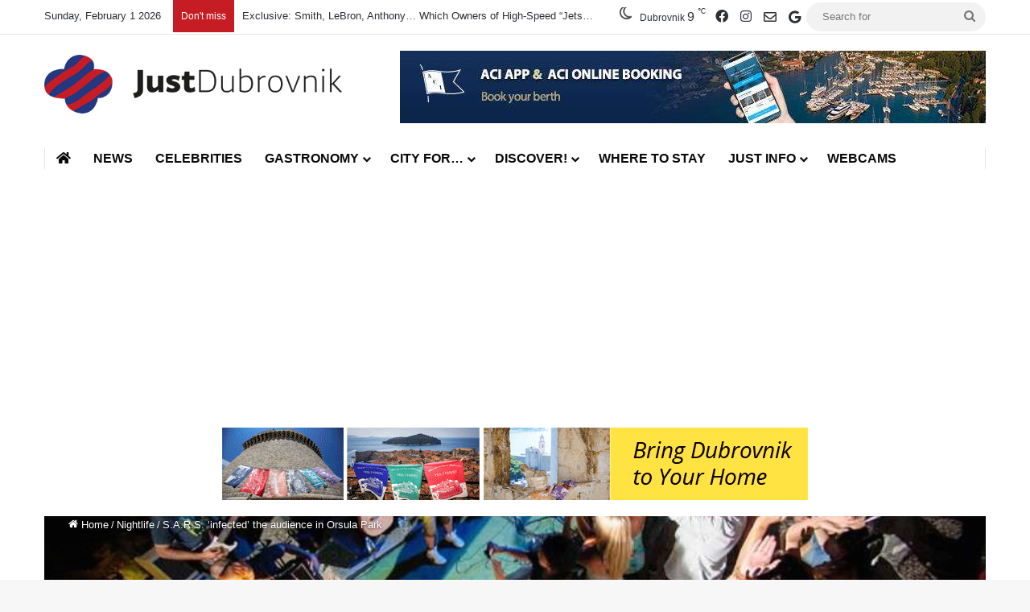

--- FILE ---
content_type: text/html; charset=UTF-8
request_url: https://justdubrovnik.com/s-a-r-s-infected-the-audience-in-orsula-park/
body_size: 23079
content:
<!DOCTYPE html> <html lang="en-US" data-skin="light" prefix="og: https://ogp.me/ns#"> <head> <meta charset="UTF-8"/> <link rel="profile" href="//gmpg.org/xfn/11"/> <meta http-equiv='x-dns-prefetch-control' content='on'> <link rel='dns-prefetch' href="//cdnjs.cloudflare.com/"/> <link rel='dns-prefetch' href="//ajax.googleapis.com/"/> <link rel='dns-prefetch' href="//fonts.googleapis.com/"/> <link rel='dns-prefetch' href="//fonts.gstatic.com/"/> <link rel='dns-prefetch' href="//s.gravatar.com/"/> <link rel='dns-prefetch' href="//www.google-analytics.com/"/> <link rel='preload' as='image' href="/wp-content/uploads/2020/08/Just-Dubrovnik-Logo.png"> <link rel='preload' as='image' href="/wp-content/uploads/2012/07/Serbian-band-S.A.R.S.-@-Park-Orsula-1-photo-by-Park-Orsula.jpg"> <link rel='preload' as='font' href="/wp-content/themes/jannah/assets/fonts/tielabs-fonticon/tielabs-fonticon.woff" type='font/woff' crossorigin='anonymous'/> <link rel='preload' as='font' href="/wp-content/themes/jannah/assets/fonts/fontawesome/fa-solid-900.woff2" type='font/woff2' crossorigin='anonymous'/> <link rel='preload' as='font' href="/wp-content/themes/jannah/assets/fonts/fontawesome/fa-brands-400.woff2" type='font/woff2' crossorigin='anonymous'/> <link rel='preload' as='font' href="/wp-content/themes/jannah/assets/fonts/fontawesome/fa-regular-400.woff2" type='font/woff2' crossorigin='anonymous'/> <link rel='preload' as='script' href="//ajax.googleapis.com/ajax/libs/webfont/1/webfont.js"> <style id='tie-critical-css' type='text/css'>:root{--brand-color:#0669ff;--dark-brand-color:#0051cc;--bright-color:#FFF;--base-color:#2c2f34}html{-ms-touch-action:manipulation;touch-action:manipulation;-webkit-text-size-adjust:100%;-ms-text-size-adjust:100%}article,aside,details,figcaption,figure,footer,header,main,menu,nav,section,summary{display:block}audio,canvas,progress,video{display:inline-block}audio:not([controls]){display:none;height:0}progress{vertical-align:baseline}template,[hidden]{display:none}a{background-color:transparent}a:active,a:hover{outline-width:0}abbr[title]{border-bottom:none;text-decoration:underline;text-decoration:underline dotted}b,strong{font-weight:inherit}b,strong{font-weight:600}dfn{font-style:italic}mark{background-color:#ff0;color:#000}small{font-size:80%}sub,sup{font-size:75%;line-height:0;position:relative;vertical-align:baseline}sub{bottom:-0.25em}sup{top:-0.5em}img{border-style:none}svg:not(:root){overflow:hidden}figure{margin:1em 0}hr{box-sizing:content-box;height:0;overflow:visible}button,input,select,textarea{font:inherit}optgroup{font-weight:bold}button,input,select{overflow:visible}button,input,select,textarea{margin:0}button,select{text-transform:none}button,[type="button"],[type="reset"],[type="submit"]{cursor:pointer}[disabled]{cursor:default}button,html [type="button"],[type="reset"],[type="submit"]{-webkit-appearance:button}button::-moz-focus-inner,input::-moz-focus-inner{border:0;padding:0}button:-moz-focusring,input:-moz-focusring{outline:1px dotted ButtonText}fieldset{border:1px solid #c0c0c0;margin:0 2px;padding:0.35em 0.625em 0.75em}legend{box-sizing:border-box;color:inherit;display:table;max-width:100%;padding:0;white-space:normal}textarea{overflow:auto}[type="checkbox"],[type="radio"]{box-sizing:border-box;padding:0}[type="number"]::-webkit-inner-spin-button,[type="number"]::-webkit-outer-spin-button{height:auto}[type="search"]{-webkit-appearance:textfield}[type="search"]::-webkit-search-cancel-button,[type="search"]::-webkit-search-decoration{-webkit-appearance:none}*{padding:0;margin:0;list-style:none;border:0;outline:none;box-sizing:border-box}*:before,*:after{box-sizing:border-box}body{background:#F7F7F7;color:var(--base-color);font-family:-apple-system, BlinkMacSystemFont, "Segoe UI", Roboto, Oxygen, Oxygen-Sans, Ubuntu, Cantarell, "Helvetica Neue", "Open Sans", Arial, sans-serif;font-size:13px;line-height:21px}h1,h2,h3,h4,h5,h6,.the-subtitle{line-height:1.4;font-weight:600}h1{font-size:41px;font-weight:700}h2{font-size:27px}h3{font-size:23px}h4,.the-subtitle{font-size:17px}h5{font-size:13px}h6{font-size:12px}a{color:var(--base-color);text-decoration:none;transition:0.15s}.brand-title,a:hover{color:var(--brand-color)}img,object,embed{max-width:100%;height:auto}iframe{max-width:100%}p{line-height:1.7}.says,.screen-reader-text,.comment-form-comment label{clip:rect(1px, 1px, 1px, 1px);position:absolute !important;height:1px;width:1px;overflow:hidden}.stream-title{margin-bottom:3px;font-size:11px;color:#a5a5a5;display:block}.stream-item{text-align:center;position:relative;z-index:2;margin:20px 0;padding:0}.stream-item iframe{margin:0 auto}.stream-item img{max-width:100%;width:auto;height:auto;margin:0 auto;display:inline-block;vertical-align:middle}.stream-item.stream-item-above-header{margin:0}.stream-item.stream-item-between .post-item-inner{width:100%;display:block}.post-layout-8.is-header-layout-1.has-header-ad .entry-header-outer,body.post-layout-8.has-header-below-ad .entry-header-outer{padding-top:0}.stream-item-top-wrapper ~ .stream-item-below-header,.is-header-layout-1.has-header-ad.post-layout-6 .featured-area,.has-header-below-ad.post-layout-6 .featured-area{margin-top:0}.has-header-below-ad .fullwidth-entry-title.container-wrapper,.is-header-layout-1.has-header-ad .fullwidth-entry-title,.is-header-layout-1.has-header-ad .is-first-section,.has-header-below-ad .is-first-section{padding-top:0;margin-top:0}@media (max-width: 991px){body:not(.is-header-layout-1).has-header-below-ad.has-header-ad .top-nav-below .has-breaking-news{margin-bottom:20px}.has-header-ad .fullwidth-entry-title.container-wrapper,.has-header-ad.has-header-below-ad .stream-item-below-header,.single.has-header-ad:not(.has-header-below-ad) #content,.page.has-header-ad:not(.has-header-below-ad) #content{margin-top:0}.has-header-ad .is-first-section{padding-top:0}.has-header-ad:not(.has-header-below-ad) .buddypress-header-outer{margin-bottom:15px}}.has-full-width-logo .stream-item-top-wrapper,.header-layout-2 .stream-item-top-wrapper{width:100%;max-width:100%;float:none;clear:both}@media (min-width: 992px){.header-layout-2.has-normal-width-logo .stream-item-top-wrapper{margin-top:0}}.header-layout-3.no-stream-item .logo-container{width:100%;float:none}@media (min-width: 992px){.header-layout-3.has-normal-width-logo .stream-item-top img{float:right}}@media (max-width: 991px){.header-layout-3.has-normal-width-logo .stream-item-top{clear:both}}#background-stream-cover{top:0;left:0;z-index:0;overflow:hidden;width:100%;height:100%;position:fixed}@media (max-width: 768px){.hide_banner_header .stream-item-above-header,.hide_banner_top .stream-item-top-wrapper,.hide_banner_below_header .stream-item-below-header,.hide_banner_bottom .stream-item-above-footer,.hide_banner_above .stream-item-above-post,.hide_banner_above_content .stream-item-above-post-content,.hide_banner_below_content .stream-item-below-post-content,.hide_banner_below .stream-item-below-post,.hide_banner_comments .stream-item-below-post-comments,.hide_breaking_news #top-nav,.hide_sidebars .sidebar,.hide_footer_tiktok #footer-tiktok,.hide_footer_instagram #footer-instagram,.hide_footer #footer-widgets-container,.hide_copyright #site-info,.hide_breadcrumbs #breadcrumb,.hide_share_post_top .share-buttons-top,.hide_share_post_bottom .share-buttons-bottom,.hide_post_newsletter #post-newsletter,.hide_related #related-posts,.hide_read_next #read-next-block,.hide_post_authorbio .post-components .about-author,.hide_post_nav .prev-next-post-nav,.hide_back_top_button #go-to-top,.hide_read_more_buttons .more-link,.hide_inline_related_posts #inline-related-post{display:none !important}}.tie-icon:before,[class^="tie-icon-"],[class*=" tie-icon-"]{font-family:'tiefonticon' !important;speak:never;font-style:normal;font-weight:normal;font-variant:normal;text-transform:none;line-height:1;-webkit-font-smoothing:antialiased;-moz-osx-font-smoothing:grayscale;display:inline-block}body.tie-no-js a.remove,body.tie-no-js .tooltip,body.tie-no-js .woocommerce-message,body.tie-no-js .woocommerce-error,body.tie-no-js .woocommerce-info,body.tie-no-js .bbp-template-notice,body.tie-no-js .indicator-hint,body.tie-no-js .menu-counter-bubble-outer,body.tie-no-js .notifications-total-outer,body.tie-no-js .comp-sub-menu,body.tie-no-js .menu-sub-content{display:none !important}body.tie-no-js .fa,body.tie-no-js .fas,body.tie-no-js .far,body.tie-no-js .fab,body.tie-no-js .tie-icon:before,body.tie-no-js [class^="tie-icon-"],body.tie-no-js [class*=" tie-icon-"],body.tie-no-js .weather-icon{visibility:hidden !important}body.tie-no-js [class^="tie-icon-"]:before,body.tie-no-js [class*=" tie-icon-"]:before{content:"\f105"}.tie-popup,#autocomplete-suggestions{display:none}.container{margin-right:auto;margin-left:auto;padding-left:15px;padding-right:15px}.container:after{content:"";display:table;clear:both}@media (min-width: 768px){.container{width:100%}}@media (min-width: 1200px){.container{max-width:1200px}}.tie-row{margin-left:-15px;margin-right:-15px}.tie-row:after{content:"";display:table;clear:both}.tie-col-xs-1,.tie-col-sm-1,.tie-col-md-1,.tie-col-xs-2,.tie-col-sm-2,.tie-col-md-2,.tie-col-xs-3,.tie-col-sm-3,.tie-col-md-3,.tie-col-xs-4,.tie-col-sm-4,.tie-col-md-4,.tie-col-xs-5,.tie-col-sm-5,.tie-col-md-5,.tie-col-xs-6,.tie-col-sm-6,.tie-col-md-6,.tie-col-xs-7,.tie-col-sm-7,.tie-col-md-7,.tie-col-xs-8,.tie-col-sm-8,.tie-col-md-8,.tie-col-xs-9,.tie-col-sm-9,.tie-col-md-9,.tie-col-xs-10,.tie-col-sm-10,.tie-col-md-10,.tie-col-xs-11,.tie-col-sm-11,.tie-col-md-11,.tie-col-xs-12,.tie-col-sm-12,.tie-col-md-12{position:relative;min-height:1px;padding-left:15px;padding-right:15px}.tie-col-xs-1,.tie-col-xs-2,.tie-col-xs-3,.tie-col-xs-4,.tie-col-xs-5,.tie-col-xs-6,.tie-col-xs-7,.tie-col-xs-8,.tie-col-xs-9,.tie-col-xs-10,.tie-col-xs-11,.tie-col-xs-12{float:left}.tie-col-xs-1{width:8.33333%}.tie-col-xs-2{width:16.66667%}.tie-col-xs-3{width:25%}.tie-col-xs-4{width:33.33333%}.tie-col-xs-5{width:41.66667%}.tie-col-xs-6{width:50%}.tie-col-xs-7{width:58.33333%}.tie-col-xs-8{width:66.66667%}.tie-col-xs-9{width:75%}.tie-col-xs-10{width:83.33333%}.tie-col-xs-11{width:91.66667%}.tie-col-xs-12{width:100%}@media (min-width: 768px){.tie-col-sm-1,.tie-col-sm-2,.tie-col-sm-3,.tie-col-sm-4,.tie-col-sm-5,.tie-col-sm-6,.tie-col-sm-7,.tie-col-sm-8,.tie-col-sm-9,.tie-col-sm-10,.tie-col-sm-11,.tie-col-sm-12{float:left}.tie-col-sm-1{width:8.33333%}.tie-col-sm-2{width:16.66667%}.tie-col-sm-3{width:25%}.tie-col-sm-4{width:33.33333%}.tie-col-sm-5{width:41.66667%}.tie-col-sm-6{width:50%}.tie-col-sm-7{width:58.33333%}.tie-col-sm-8{width:66.66667%}.tie-col-sm-9{width:75%}.tie-col-sm-10{width:83.33333%}.tie-col-sm-11{width:91.66667%}.tie-col-sm-12{width:100%}}@media (min-width: 992px){.tie-col-md-1,.tie-col-md-2,.tie-col-md-3,.tie-col-md-4,.tie-col-md-5,.tie-col-md-6,.tie-col-md-7,.tie-col-md-8,.tie-col-md-9,.tie-col-md-10,.tie-col-md-11,.tie-col-md-12{float:left}.tie-col-md-1{width:8.33333%}.tie-col-md-2{width:16.66667%}.tie-col-md-3{width:25%}.tie-col-md-4{width:33.33333%}.tie-col-md-5{width:41.66667%}.tie-col-md-6{width:50%}.tie-col-md-7{width:58.33333%}.tie-col-md-8{width:66.66667%}.tie-col-md-9{width:75%}.tie-col-md-10{width:83.33333%}.tie-col-md-11{width:91.66667%}.tie-col-md-12{width:100%}}.tie-alignleft{float:left}.tie-alignright{float:right}.tie-aligncenter{clear:both;margin-left:auto;margin-right:auto}.fullwidth{width:100% !important}.alignleft{float:left;margin:0.375em 1.75em 1em 0}.alignright{float:right;margin:0.375em 0 1em 1.75em}.aligncenter{clear:both;display:block;margin:0 auto 1.75em;text-align:center;margin-left:auto;margin-right:auto;margin-top:6px;margin-bottom:6px}@media (max-width: 767px){.entry .alignright,.entry .alignright img,.entry .alignleft,.entry .alignleft img{float:none;clear:both;display:block;margin:0 auto 1.75em}}.clearfix:before,.clearfix:after{content:"\0020";display:block;height:0;overflow:hidden}.clearfix:after{clear:both}.tie-container,#tie-wrapper{height:100%;min-height:650px}.tie-container{position:relative;overflow:hidden}#tie-wrapper{background:#fff;position:relative;z-index:108;height:100%;margin:0 auto}.container-wrapper{background:#ffffff;border:1px solid rgba(0,0,0,0.1);border-radius:2px;padding:30px}#content{margin-top:30px}@media (max-width: 991px){#content{margin-top:15px}}.site-content{-ms-word-wrap:break-word;word-wrap:break-word}.boxed-layout #tie-wrapper,.boxed-layout .fixed-nav{max-width:1230px}.boxed-layout.wrapper-has-shadow #tie-wrapper{box-shadow:0 1px 7px rgba(171,171,171,0.5)}@media (min-width: 992px){.boxed-layout #main-nav.fixed-nav,.boxed-layout #tie-wrapper{width:95%}}@media (min-width: 992px){.framed-layout #tie-wrapper{margin-top:25px;margin-bottom:25px}}@media (min-width: 992px){.border-layout #tie-container{margin:25px}.border-layout:after,.border-layout:before{background:inherit;content:"";display:block;height:25px;left:0;bottom:0;position:fixed;width:100%;z-index:110}.border-layout:before{top:0;bottom:auto}.border-layout.admin-bar:before{top:32px}.border-layout #main-nav.fixed-nav{left:25px;right:25px;width:calc(100% - 50px)}}#header-notification-bar{background:var(--brand-color);color:#fff;position:relative;z-index:1}#header-notification-bar p a{color:#fff;text-decoration:underline}#header-notification-bar .container{display:flex;justify-content:space-between;font-size:16px;flex-wrap:wrap;align-items:center;gap:40px;min-height:65px}#header-notification-bar .container .button{font-size:14px}#header-notification-bar .container:after{display:none}@media (max-width: 991px){#header-notification-bar .container{justify-content:center;padding-top:15px;padding-bottom:15px;gap:15px;flex-direction:column}}.theme-header{background:#fff;position:relative;z-index:999}.theme-header:after{content:"";display:table;clear:both}.theme-header.has-shadow{box-shadow:rgba(0,0,0,0.1) 0px 25px 20px -20px}.theme-header.top-nav-below .top-nav{z-index:8}.is-stretch-header .container{max-width:100%}#menu-components-wrap{display:flex;justify-content:space-between;width:100%;flex-wrap:wrap}.header-layout-2 #menu-components-wrap{justify-content:center}.header-layout-4 #menu-components-wrap{justify-content:flex-start}.header-layout-4 #menu-components-wrap .main-menu-wrap{flex-grow:2}.header-layout-4 #menu-components-wrap .flex-placeholder{flex-grow:1}.logo-row{position:relative}#logo{margin-top:40px;margin-bottom:40px;display:block;float:left}#logo img{vertical-align:middle}#logo img[src*='.svg']{width:100% !important}@-moz-document url-prefix(){#logo img[src*='.svg']{height:100px}}#logo a{display:inline-block}#logo .h1-off{position:absolute;top:-9000px;left:-9000px}#logo.text-logo a{color:var(--brand-color)}#logo.text-logo a:hover{color:var(--dark-brand-color);opacity:0.8}#tie-logo-inverted,#tie-sticky-logo-inverted{display:none}.tie-skin-inverted #tie-sticky-logo-inverted,.tie-skin-inverted #tie-logo-inverted{display:block}.tie-skin-inverted #tie-sticky-logo-default,.tie-skin-inverted #tie-logo-default{display:none}.logo-text{font-size:50px;line-height:50px;font-weight:bold}@media (max-width: 670px){.logo-text{font-size:30px}}.has-full-width-logo.is-stretch-header .logo-container{padding:0}.has-full-width-logo #logo{margin:0}.has-full-width-logo #logo a,.has-full-width-logo #logo img{width:100%;height:auto;display:block}.has-full-width-logo #logo,.header-layout-2 #logo{float:none;text-align:center}.has-full-width-logo #logo img,.header-layout-2 #logo img{margin-right:auto;margin-left:auto}.has-full-width-logo .logo-container,.header-layout-2 .logo-container{width:100%;float:none}@media (max-width: 991px){#theme-header.has-normal-width-logo #logo{margin:14px 0 !important;text-align:left;line-height:1}#theme-header.has-normal-width-logo #logo img{width:auto;height:auto;max-width:190px}}@media (max-width: 479px){#theme-header.has-normal-width-logo #logo img{max-width:160px;max-height:60px !important}}@media (max-width: 991px){#theme-header.mobile-header-default:not(.header-layout-1) #logo,#theme-header.mobile-header-default.header-layout-1 .header-layout-1-logo{flex-grow:10}#theme-header.mobile-header-centered.header-layout-1 .header-layout-1-logo{width:auto !important}#theme-header.mobile-header-centered #logo{float:none;text-align:center}}.components{display:flex;align-items:center;justify-content:end}.components>li{position:relative}.components>li.social-icons-item{margin:0}.components>li>a{display:block;position:relative;width:30px;text-align:center;font-size:16px;white-space:nowrap}.components>li>a:hover,.components>li:hover>a{z-index:2}.components .avatar{border-radius:100%;position:relative;top:3px;max-width:20px}.components a.follow-btn{width:auto;padding-left:15px;padding-right:15px;overflow:hidden;font-size:12px}.components .search-bar form{width:auto;background:rgba(255,255,255,0.1);line-height:36px;border-radius:50px;position:relative}.main-nav-light .main-nav .components .search-bar form,.top-nav-light .top-nav .components .search-bar form{background:rgba(0,0,0,0.05)}.components #search-input{border:0;width:100%;background:transparent;padding:0 35px 0 20px;border-radius:0;font-size:inherit}.components #search-submit{position:absolute;right:0;top:0;width:40px;line-height:inherit;color:#777777;background:transparent;font-size:15px;padding:0;transition:color 0.15s;border:none}.components #search-submit:hover{color:var(--brand-color)}#search-submit .tie-icon-spinner{color:#fff;cursor:default;animation:tie-spin 3s infinite linear}.popup-login-icon.has-title a{width:auto;padding:0 8px}.popup-login-icon.has-title span{line-height:unset;float:left}.popup-login-icon.has-title .login-title{position:relative;font-size:13px;padding-left:4px}.weather-menu-item{display:flex;align-items:center;padding-right:5px;overflow:hidden}.weather-menu-item .weather-wrap{padding:0;overflow:inherit;line-height:23px}.weather-menu-item .weather-forecast-day{display:block;float:left;width:auto;padding:0 5px;line-height:initial}.weather-menu-item .weather-forecast-day .weather-icon{font-size:26px;margin-bottom:0}.weather-menu-item .city-data{float:left;display:block;font-size:12px}.weather-menu-item .weather-current-temp{font-size:16px;font-weight:400}.weather-menu-item .weather-current-temp sup{font-size:9px;top:-2px}.weather-menu-item .theme-notice{padding:0 10px}.components .tie-weather-widget{color:var(--base-color)}.main-nav-dark .main-nav .tie-weather-widget{color:#ffffff}.top-nav-dark .top-nav .tie-weather-widget{color:#ccc}.components .icon-basecloud-bg:after{color:#ffffff}.main-nav-dark .main-nav .icon-basecloud-bg:after{color:#1f2024}.top-nav-dark .top-nav .icon-basecloud-bg:after{color:#1f2024}.custom-menu-button{padding-right:5px}.custom-menu-button .button{font-size:13px;display:inline-block;line-height:21px;width:auto}.header-layout-1 #menu-components-wrap{display:flex;justify-content:flex-end}.header-layout-1 .main-menu-wrapper{display:table;width:100%}.header-layout-1 #logo{line-height:1;float:left;margin-top:20px;margin-bottom:20px}.header-layout-1 .header-layout-1-logo{display:table-cell;vertical-align:middle;float:none}.is-header-bg-extended #theme-header,.is-header-bg-extended #theme-header.header-layout-1 #main-nav:not(.fixed-nav){background:transparent !important;display:inline-block !important;width:100% !important;box-shadow:none !important;transition:background 0.3s}.is-header-bg-extended #theme-header:before,.is-header-bg-extended #theme-header.header-layout-1 #main-nav:not(.fixed-nav):before{content:"";position:absolute;width:100%;left:0;right:0;top:0;height:150px;background-image:linear-gradient(to top, transparent, rgba(0,0,0,0.5))}@media (max-width: 991px){.is-header-bg-extended #tie-wrapper #theme-header .logo-container:not(.fixed-nav){background:transparent;box-shadow:none;transition:background 0.3s}}.is-header-bg-extended .has-background .is-first-section{margin-top:-350px !important}.is-header-bg-extended .has-background .is-first-section>*{padding-top:350px !important}.rainbow-line{height:3px;width:100%;position:relative;z-index:2;background-image:-webkit-linear-gradient(left, #f76570 0%, #f76570 8%, #f3a46b 8%, #f3a46b 16%, #f3a46b 16%, #ffd205 16%, #ffd205 24%, #ffd205 24%, #1bbc9b 24%, #1bbc9b 25%, #1bbc9b 32%, #14b9d5 32%, #14b9d5 40%, #c377e4 40%, #c377e4 48%, #f76570 48%, #f76570 56%, #f3a46b 56%, #f3a46b 64%, #ffd205 64%, #ffd205 72%, #1bbc9b 72%, #1bbc9b 80%, #14b9d5 80%, #14b9d5 80%, #14b9d5 89%, #c377e4 89%, #c377e4 100%);background-image:linear-gradient(to right, #f76570 0%, #f76570 8%, #f3a46b 8%, #f3a46b 16%, #f3a46b 16%, #ffd205 16%, #ffd205 24%, #ffd205 24%, #1bbc9b 24%, #1bbc9b 25%, #1bbc9b 32%, #14b9d5 32%, #14b9d5 40%, #c377e4 40%, #c377e4 48%, #f76570 48%, #f76570 56%, #f3a46b 56%, #f3a46b 64%, #ffd205 64%, #ffd205 72%, #1bbc9b 72%, #1bbc9b 80%, #14b9d5 80%, #14b9d5 80%, #14b9d5 89%, #c377e4 89%, #c377e4 100%)}@media (max-width: 991px){.logo-container,.header-layout-1 .main-menu-wrapper{border-width:0;display:flex;flex-flow:row nowrap;align-items:center;justify-content:space-between}}.mobile-header-components{display:none;z-index:10;height:30px;line-height:30px;flex-wrap:nowrap;flex:1 1 0%}.mobile-header-components .components{float:none;display:flex !important;justify-content:flex-start}.mobile-header-components .components li.custom-menu-link{display:inline-block;float:none}.mobile-header-components .components li.custom-menu-link>a{width:20px;padding-bottom:15px}.mobile-header-components .components li.custom-menu-link>a .menu-counter-bubble{right:calc(50% - 10px);bottom:-10px}.header-layout-1.main-nav-dark .mobile-header-components .components li.custom-menu-link>a{color:#fff}.mobile-header-components .components .comp-sub-menu{padding:10px}.dark-skin .mobile-header-components .components .comp-sub-menu{background:#1f2024}.mobile-header-components [class^="tie-icon-"],.mobile-header-components [class*=" tie-icon-"]{font-size:18px;width:20px;height:20px;vertical-align:middle}.mobile-header-components .tie-mobile-menu-icon{font-size:20px}.mobile-header-components .tie-icon-grid-9,.mobile-header-components .tie-icon-grid-4{transform:scale(1.75)}.mobile-header-components .nav-icon{display:inline-block;width:20px;height:2px;background-color:var(--base-color);position:relative;top:-4px;transition:background 0.4s ease}.mobile-header-components .nav-icon:before,.mobile-header-components .nav-icon:after{position:absolute;right:0;background-color:var(--base-color);content:'';display:block;width:100%;height:100%;transition:transform 0.4s, background 0.4s, right .2s ease;transform:translateZ(0);backface-visibility:hidden}.mobile-header-components .nav-icon:before{transform:translateY(-7px)}.mobile-header-components .nav-icon:after{transform:translateY(7px)}.mobile-header-components .nav-icon.is-layout-2:before,.mobile-header-components .nav-icon.is-layout-2:after{width:70%;right:15%}.mobile-header-components .nav-icon.is-layout-3:after{width:60%}.mobile-header-components .nav-icon.is-layout-4:after{width:60%;right:auto;left:0}.dark-skin .mobile-header-components .nav-icon,.dark-skin .mobile-header-components .nav-icon:before,.dark-skin .mobile-header-components .nav-icon:after,.main-nav-dark.header-layout-1 .mobile-header-components .nav-icon,.main-nav-dark.header-layout-1 .mobile-header-components .nav-icon:before,.main-nav-dark.header-layout-1 .mobile-header-components .nav-icon:after{background-color:#ffffff}.dark-skin .mobile-header-components .nav-icon .menu-text,.main-nav-dark.header-layout-1 .mobile-header-components .nav-icon .menu-text{color:#ffffff}.mobile-header-components .menu-text-wrapper{white-space:nowrap;width:auto !important}.mobile-header-components .menu-text{color:var(--base-color);line-height:30px;font-size:12px;padding:0 0 0 5px;display:inline-block;transition:color 0.4s}.dark-skin .mobile-header-components .menu-text,.main-nav-dark.header-layout-1 .mobile-header-components .menu-text{color:#ffffff}#mobile-header-components-area_1 .components li.custom-menu-link>a{margin-right:15px}#mobile-header-components-area_1 .comp-sub-menu{left:0;right:auto}#mobile-header-components-area_2 .components{flex-direction:row-reverse}#mobile-header-components-area_2 .components li.custom-menu-link>a{margin-left:15px}#mobile-menu-icon:hover .nav-icon,#mobile-menu-icon:hover .nav-icon:before,#mobile-menu-icon:hover .nav-icon:after{background-color:var(--brand-color)}@media (max-width: 991px){.logo-container:before,.logo-container:after{height:1px}.mobile-components-row .logo-wrapper{height:auto !important}.mobile-components-row .logo-container,.mobile-components-row.header-layout-1 .main-menu-wrapper{flex-wrap:wrap}.mobile-components-row:not(.header-layout-1) #logo,.mobile-components-row.header-layout-1 .header-layout-1-logo{flex:1 0 100%;order:-1}.mobile-components-row .mobile-header-components{padding:5px 0;height:45px}.mobile-components-row .mobile-header-components .components li.custom-menu-link>a{padding-bottom:0}#tie-body #mobile-container,.mobile-header-components{display:block}#slide-sidebar-widgets{display:none}}.top-nav{background-color:#ffffff;position:relative;z-index:10;line-height:40px;border:1px solid rgba(0,0,0,0.1);border-width:1px 0;color:var(--base-color);clear:both}.main-nav-below.top-nav-above .top-nav{border-top-width:0}.top-nav a:not(.button):not(:hover){color:var(--base-color)}.top-nav .components>li:hover>a{color:var(--brand-color)}.top-nav .search-bar{margin-top:3px;margin-bottom:3px;line-height:34px}.topbar-wrapper{display:flex;min-height:40px}.top-nav.has-menu .topbar-wrapper,.top-nav.has-components .topbar-wrapper{display:block}.top-nav .tie-alignleft,.top-nav .tie-alignright{flex-grow:1;position:relative}.top-nav.has-breaking-news .tie-alignleft{flex:1 0 100px}.top-nav.has-breaking-news .tie-alignright{flex-grow:0;z-index:1}.top-nav.has-date-components .tie-alignleft .components>li:first-child:not(.search-bar),.top-nav.has-date-components-menu .components>li:first-child:not(.search-bar),.top-nav-boxed .top-nav.has-components .components>li:first-child:not(.search-bar){border-width:0}@media (min-width: 992px){.header-layout-1.top-nav-below:not(.has-shadow) .top-nav{border-width:0 0 1px}}.topbar-today-date{padding-right:15px;flex-shrink:0}.top-menu .menu a{padding:0 10px}.top-menu .menu li:hover>a{color:var(--brand-color)}.top-menu .menu ul{display:none;position:absolute;background:#ffffff}.top-menu .menu li:hover>ul{display:block}.top-menu .menu li{position:relative}.top-menu .menu ul.sub-menu a{width:200px;line-height:20px;padding:10px 15px}.tie-alignright .top-menu{float:right;border-width:0 1px}.top-menu .menu .tie-current-menu>a{color:var(--brand-color)}@media (min-width: 992px){.top-nav-boxed .topbar-wrapper{padding-right:15px;padding-left:15px}.top-nav-boxed .top-nav{background:transparent !important;border-width:0}.top-nav-boxed .topbar-wrapper{background:#ffffff;border:1px solid rgba(0,0,0,0.1);border-width:1px 0;width:100%}.top-nav-boxed.has-shadow.top-nav-below .topbar-wrapper,.top-nav-boxed.has-shadow.top-nav-below-main-nav .topbar-wrapper{border-bottom-width:0 !important}}.top-nav .tie-alignleft .components,.top-nav .tie-alignleft .components>li{float:left;justify-content:start}.top-nav .tie-alignleft .comp-sub-menu{right:auto;left:-1px}.top-nav-dark .top-nav{background-color:#2c2e32;color:#ccc}.top-nav-dark .top-nav *{border-color:rgba(255,255,255,0.1)}.top-nav-dark .top-nav .breaking a{color:#ccc}.top-nav-dark .top-nav .breaking a:hover{color:#ffffff}.top-nav-dark .top-nav .components>li>a,.top-nav-dark .top-nav .components>li.social-icons-item .social-link:not(:hover) span{color:#ccc}.top-nav-dark .top-nav .components>li:hover>a{color:#ffffff}.top-nav-dark .top-nav .top-menu li a{color:#ccc;border-color:rgba(255,255,255,0.04)}.top-nav-dark .top-menu ul{background:#2c2e32}.top-nav-dark .top-menu li:hover>a{background:rgba(0,0,0,0.1);color:var(--brand-color)}.top-nav-dark.top-nav-boxed .top-nav{background-color:transparent}.top-nav-dark.top-nav-boxed .topbar-wrapper{background-color:#2c2e32}.top-nav-dark.top-nav-boxed.top-nav-above.main-nav-below .topbar-wrapper{border-width:0}.top-nav-light #top-nav .weather-icon .icon-cloud,.top-nav-light #top-nav .weather-icon .icon-basecloud-bg,.top-nav-light #top-nav .weather-icon .icon-cloud-behind,.main-nav-light #main-nav .weather-icon .icon-cloud,.main-nav-light #main-nav .weather-icon .icon-basecloud-bg,.main-nav-light #main-nav .weather-icon .icon-cloud-behind{color:#d3d3d3}@media (max-width: 991px){.top-nav:not(.has-breaking-news),.topbar-today-date,.top-menu,.theme-header .components{display:none}}.breaking{display:none}.main-nav-wrapper{position:relative;z-index:4}.main-nav-below.top-nav-below-main-nav .main-nav-wrapper{z-index:9}.main-nav-above.top-nav-below .main-nav-wrapper{z-index:10}.main-nav{background-color:var(--main-nav-background);color:var(--main-nav-primary-color);position:relative;border:1px solid var(--main-nav-main-border-color);border-width:1px 0}.main-menu-wrapper{position:relative}@media (min-width: 992px){.header-menu .menu{display:flex}.header-menu .menu a{display:block;position:relative}.header-menu .menu>li>a{white-space:nowrap}.header-menu .menu .sub-menu a{padding:8px 10px}.header-menu .menu a:hover,.header-menu .menu li:hover>a{z-index:2}.header-menu .menu ul:not(.sub-menu-columns):not(.sub-menu-columns-item):not(.sub-list):not(.mega-cat-sub-categories):not(.slider-arrow-nav){box-shadow:0 2px 5px rgba(0,0,0,0.1)}.header-menu .menu ul li{position:relative}.header-menu .menu ul a{border-width:0 0 1px;transition:0.15s}.header-menu .menu ul ul{top:0;left:100%}#main-nav{z-index:9;line-height:60px}.main-menu .menu a{transition:0.15s}.main-menu .menu>li>a{padding:0 14px;font-size:14px;font-weight:700}.main-menu .menu>li>.menu-sub-content{border-top:2px solid var(--main-nav-primary-color)}.main-menu .menu>li.is-icon-only>a{padding:0 20px;line-height:inherit}.main-menu .menu>li.is-icon-only>a:before{display:none}.main-menu .menu>li.is-icon-only>a .tie-menu-icon{font-size:160%;transform:translateY(15%)}.main-menu .menu ul{line-height:20px;z-index:1}.main-menu .menu .sub-menu .tie-menu-icon,.main-menu .menu .mega-recent-featured-list .tie-menu-icon,.main-menu .menu .mega-link-column .tie-menu-icon,.main-menu .menu .mega-cat-more-links .tie-menu-icon{width:20px}.main-menu .menu-sub-content{background:var(--main-nav-background);display:none;padding:15px;width:230px;position:absolute;box-shadow:0 3px 4px rgba(0,0,0,0.2)}.main-menu .menu-sub-content a{width:200px}.main-menu ul li:hover>.menu-sub-content,.main-menu ul li[aria-expanded="true"]>ul,.main-menu ul li[aria-expanded="true"]>.mega-menu-block{display:block;z-index:1}nav.main-nav.menu-style-default .menu>li.tie-current-menu{border-bottom:5px solid var(--main-nav-primary-color);margin-bottom:-5px}nav.main-nav.menu-style-default .menu>li.tie-current-menu>a:after{content:"";width:20px;height:2px;position:absolute;margin-top:17px;left:50%;top:50%;bottom:auto;right:auto;transform:translateX(-50%) translateY(-50%);background:#2c2f34;transition:0.3s}nav.main-nav.menu-style-solid-bg .menu>li.tie-current-menu>a,nav.main-nav.menu-style-solid-bg .menu>li:hover>a{background-color:var(--main-nav-primary-color);color:var(--main-nav-contrast-primary-color)}nav.main-nav.menu-style-side-arrow .menu>li.tie-current-menu{border-bottom-color:var(--main-nav-primary-color);border-bottom-width:10px !important;border-bottom-style:solid;margin-bottom:-10px}nav.main-nav.menu-style-side-arrow .menu>li.tie-current-menu+.tie-current-menu{border-bottom:none !important}nav.main-nav.menu-style-side-arrow .menu>li.tie-current-menu+.tie-current-menu>a:after{display:none !important}nav.main-nav.menu-style-side-arrow .menu>li.tie-current-menu>a:after{position:absolute;content:"";width:0;height:0;background-color:transparent;border-top:10px solid var(--main-nav-primary-color);border-right:10px solid transparent;bottom:-10px;left:100%;filter:brightness(80%)}nav.main-nav.menu-style-side-arrow .menu>li.tie-current-menu.menu-item-has-children:hover:after,nav.main-nav.menu-style-side-arrow .menu>li.tie-current-menu.menu-item-has-children:hover>a:after,nav.main-nav.menu-style-side-arrow .menu>li.tie-current-menu.mega-menu:hover:after,nav.main-nav.menu-style-side-arrow .menu>li.tie-current-menu.mega-menu:hover>a:after{display:none}nav.main-nav.menu-style-minimal .menu>li.tie-current-menu>a,nav.main-nav.menu-style-minimal .menu>li:hover>a{color:var(--main-nav-primary-color) !important}nav.main-nav.menu-style-minimal .menu>li.tie-current-menu>a::before,nav.main-nav.menu-style-minimal .menu>li:hover>a::before{border-top-color:var(--main-nav-primary-color) !important}nav.main-nav.menu-style-border-bottom .menu>li.tie-current-menu{border-bottom:3px solid var(--main-nav-primary-color);margin-bottom:-3px}nav.main-nav.menu-style-border-top .menu>li.tie-current-menu{border-top:3px solid var(--main-nav-primary-color);margin-bottom:-3px}nav.main-nav.menu-style-line .menu>li>a:after{content:"";left:50%;top:50%;bottom:auto;right:auto;transform:translateX(-50%) translateY(-50%);height:3px;position:absolute;margin-top:14px;background:var(--main-nav-primary-color);transition:0.4s;width:0}nav.main-nav.menu-style-line .menu>li.tie-current-menu>a:after,nav.main-nav.menu-style-line .menu>li:hover>a:after{width:50%}nav.main-nav.menu-style-arrow .menu>li.tie-current-menu>a:after{border-color:#fff transparent transparent;border-top-color:var(--main-nav-primary-color);border-style:solid;border-width:7px 7px 0;display:block;height:0;left:50%;margin-left:-7px;top:0 !important;width:0;content:"";position:absolute}nav.main-nav.menu-style-vertical-line .menu>li.tie-current-menu>a:after{content:"";width:2px;height:20px;position:absolute;margin-top:17px;left:50%;right:auto;transform:translateX(-50%);bottom:0;background:var(--main-nav-primary-color)}.header-layout-1 .main-menu-wrap .menu>li:only-child:not(.mega-menu){position:relative}.header-layout-1 .main-menu-wrap .menu>li:only-child>.menu-sub-content{right:0;left:auto}.header-layout-1 .main-menu-wrap .menu>li:only-child>.menu-sub-content ul{left:auto;right:100%}nav.main-nav .components>li:hover>a{color:var(--brand-color)}.main-nav .menu ul li:hover>a:not(.megamenu-pagination),.main-nav .components li a:hover,.main-nav .menu ul li.current-menu-item:not(.mega-link-column)>a{color:var(--main-nav-primary-color)}.main-nav .menu a,.main-nav .components li a{color:var(--main-nav-text-color)}.main-nav .components li.custom-menu-button:hover a.button,.main-nav .components li a.button:hover,.main-nav .components li a.checkout-button{color:var(--main-nav-contrast-primary-color)}.main-nav-light{--main-nav-background:#FFFFFF;--main-nav-secondry-background:rgba(0,0,0,0.03);--main-nav-primary-color:var(--brand-color);--main-nav-contrast-primary-color:var(--bright-color);--main-nav-text-color:var(--base-color);--main-nav-secondry-text-color:rgba(0,0,0,0.5);--main-nav-main-border-color:rgba(0,0,0,0.1);--main-nav-secondry-border-color:rgba(0,0,0,0.08)}.main-nav-light.fixed-nav{background-color:rgba(255,255,255,0.95)}.main-nav-dark{--main-nav-background:#1f2024;--main-nav-secondry-background:rgba(0,0,0,0.2);--main-nav-primary-color:var(--brand-color);--main-nav-contrast-primary-color:var(--bright-color);--main-nav-text-color:#FFFFFF;--main-nav-secondry-text-color:rgba(225,255,255,0.5);--main-nav-main-border-color:rgba(255,255,255,0.07);--main-nav-secondry-border-color:rgba(255,255,255,0.04)}.main-nav-dark .main-nav,.main-nav-dark .main-nav ul.cats-horizontal li a{border-width:0}.main-nav-dark .main-nav.fixed-nav{background-color:rgba(31,32,36,0.95)}}@media (min-width: 992px){header .menu-item-has-children>a:before,.mega-menu>a:before{content:'';position:absolute;right:10px;top:50%;bottom:auto;transform:translateY(-50%);font-family:'tiefonticon' !important;font-style:normal;font-weight:normal;font-variant:normal;text-transform:none;content:"\f079";font-size:11px;line-height:1}header .menu-item-has-children .menu-item-has-children>a:before,.mega-menu .menu-item-has-children>a:before{content:"\f106";font-size:15px}.menu>.menu-item-has-children:not(.is-icon-only)>a,.menu .mega-menu:not(.is-icon-only)>a{padding-right:25px}}@media (min-width: 992px){.main-nav-boxed .main-nav{border-width:0}.main-nav-boxed .main-menu-wrapper{float:left;width:100%;background-color:var(--main-nav-background);padding-right:15px}.main-nav-boxed.main-nav-light .main-menu-wrapper{border:1px solid var(--main-nav-main-border-color)}.dark-skin .main-nav-boxed.main-nav-light .main-menu-wrapper{border-width:0}.main-nav-boxed.main-nav-light .fixed-nav .main-menu-wrapper{border-color:transparent}.main-nav-above.top-nav-above #main-nav:not(.fixed-nav){top:-1px}.main-nav-below.top-nav-below #main-nav:not(.fixed-nav){bottom:-1px}.dark-skin .main-nav-below.top-nav-above #main-nav{border-width:0}.dark-skin .main-nav-below.top-nav-below-main-nav #main-nav{border-top-width:0}}.main-nav-boxed .main-nav:not(.fixed-nav),.main-nav-boxed .fixed-nav .main-menu-wrapper,.theme-header:not(.main-nav-boxed) .fixed-nav .main-menu-wrapper{background:transparent !important}@media (min-width: 992px){.header-layout-1.main-nav-below.top-nav-above .main-nav{margin-top:-1px;border-top-width:0}.header-layout-1.main-nav-below.top-nav-above .breaking-title{top:0;margin-bottom:-1px}}.header-layout-1.main-nav-below.top-nav-below-main-nav .main-nav-wrapper{z-index:9}.header-layout-1.main-nav-below.top-nav-below-main-nav .main-nav{margin-bottom:-1px;bottom:0;border-top-width:0}@media (min-width: 992px){.header-layout-1.main-nav-below.top-nav-below-main-nav .top-nav{margin-top:-1px}}.header-layout-1.has-shadow:not(.top-nav-below) .main-nav{border-bottom:0}#theme-header.header-layout-1>div:only-child nav{border-width:0 !important}@media only screen and (min-width: 992px) and (max-width: 1100px){.main-nav .menu>li:not(.is-icon-only)>a{padding-left:7px;padding-right:7px}.main-nav .menu>li:not(.is-icon-only)>a:before{display:none}.main-nav .menu>li.is-icon-only>a{padding-left:15px;padding-right:15px}}.menu-tiny-label{font-size:10px;border-radius:10px;padding:2px 7px 3px;margin-left:3px;line-height:1;position:relative;top:-1px}.menu-tiny-label.menu-tiny-circle{border-radius:100%}@media (max-width: 991px){#sticky-logo{display:none}}#main-nav:not(.fixed-nav) #sticky-logo,#main-nav:not(.fixed-nav) .flex-placeholder{display:none}@media (min-width: 992px){#sticky-logo{overflow:hidden;float:left;vertical-align:middle}#sticky-logo a{line-height:1;display:inline-block}#sticky-logo img{position:relative;vertical-align:middle;padding:8px 10px;top:-1px;max-height:50px}.just-before-sticky #sticky-logo img,.header-layout-1 #sticky-logo img{padding:0}.header-layout-1:not(.has-custom-sticky-logo) #sticky-logo{display:none}.theme-header #sticky-logo img{opacity:0;visibility:hidden;width:0 !important;transform:translateY(75%);transition:transform 0.3s cubic-bezier(0.55, 0, 0.1, 1),opacity 0.6s cubic-bezier(0.55, 0, 0.1, 1)}.theme-header.header-layout-1:not(.has-custom-sticky-logo) #sticky-logo img{transition:none}.theme-header:not(.header-layout-1) #main-nav:not(.fixed-nav) #sticky-logo img{margin-left:-20px}.header-layout-1 .flex-placeholder{flex-grow:1}}.theme-header .fixed-nav{position:fixed;width:100%;top:0;bottom:auto !important;z-index:100;will-change:transform;transform:translateY(-100%);transition:transform 0.3s;box-shadow:rgba(99,99,99,0.2) 0px 2px 8px 0px;border-width:0;background-color:rgba(255,255,255,0.95)}.theme-header .fixed-nav:not(.just-before-sticky){line-height:60px !important}@media (min-width: 992px){.theme-header .fixed-nav:not(.just-before-sticky) .header-layout-1-logo{display:none}}.theme-header .fixed-nav:not(.just-before-sticky) #sticky-logo{display:block}.theme-header .fixed-nav:not(.just-before-sticky) #sticky-logo img{opacity:1;visibility:visible;width:auto !important;transform:translateY(0)}@media (min-width: 992px){.header-layout-1:not(.just-before-sticky):not(.has-custom-sticky-logo) .fixed-nav #sticky-logo{display:block}}.admin-bar .theme-header .fixed-nav{top:32px}@media (max-width: 782px){.admin-bar .theme-header .fixed-nav{top:46px}}@media (max-width: 600px){.admin-bar .theme-header .fixed-nav{top:0}}@media (min-width: 992px){.border-layout .theme-header .fixed-nav{top:25px}.border-layout.admin-bar .theme-header .fixed-nav{top:57px}}.theme-header .fixed-nav .container{opacity:0.95}.theme-header .fixed-nav .main-menu-wrapper,.theme-header .fixed-nav .main-menu{border-top:0}.theme-header .fixed-nav.fixed-unpinned:not(.default-behavior-mode) .main-menu .menu>li.tie-current-menu{border-bottom-width:0;margin-bottom:0}.theme-header .fixed-nav.unpinned-no-transition{transition:none}.theme-header .fixed-nav:not(.fixed-unpinned):not(.fixed-pinned) .tie-current-menu{border:none !important}.theme-header .fixed-pinned,.theme-header .default-behavior-mode.fixed-unpinned{transform:translate3d(0, 0, 0)}@media (max-width: 991px){.theme-header .fixed-nav{transition:none}.fixed-nav.logo-container.sticky-up,.fixed-nav.logo-container.sticky-nav-slide.sticky-down,.fixed-nav#main-nav.sticky-up,.fixed-nav#main-nav.sticky-nav-slide.sticky-down{transition:transform 0.4s ease}.sticky-type-slide .fixed-nav.logo-container.sticky-nav-slide-visible,.sticky-type-slide .fixed-nav#main-nav.sticky-nav-slide-visible{transform:translateY(0)}.fixed-nav.default-behavior-mode{transform:none !important}}@media (max-width: 991px){#tie-wrapper header#theme-header{box-shadow:none;background:transparent !important}.logo-container,.header-layout-1 .main-nav{border-width:0;box-shadow:0 3px 7px 0 rgba(0,0,0,0.1)}.header-layout-1.top-nav-below .main-nav:not(.fixed-nav){box-shadow:none}.is-header-layout-1.has-header-ad .top-nav-below .main-nav{border-bottom-width:1px}.logo-container,.header-layout-1 .main-nav{background-color:#ffffff}.dark-skin .logo-container,.main-nav-dark.header-layout-1 .main-nav{background-color:#1f2024}.dark-skin #theme-header .logo-container.fixed-nav{background-color:rgba(31,32,36,0.95)}.header-layout-1.main-nav-below.top-nav-below-main-nav .main-nav{margin-bottom:0}#sticky-nav-mask,.header-layout-1 #menu-components-wrap,.header-layout-3 .main-nav-wrapper,.header-layout-2 .main-nav-wrapper{display:none}.main-menu-wrapper .main-menu-wrap{width:100%}} </style> <title>S.A.R.S. &#039;infected&#039; The Audience In Orsula Park - Just Dubrovnik</title> <meta name="description" content="The amphitheatre in Park Orsula was full of spectators at last night&#039;s fantastic concert of the Serbian band S.A.R.S. who played in Dubrovnik for the first"/> <meta name="robots" content="follow, index, max-snippet:-1, max-video-preview:-1, max-image-preview:large"/> <link rel="canonical" href="https://justdubrovnik.com/s-a-r-s-infected-the-audience-in-orsula-park/"/> <meta property="og:locale" content="en_US"/> <meta property="og:type" content="article"/> <meta property="og:title" content="S.A.R.S. &#039;infected&#039; The Audience In Orsula Park - Just Dubrovnik"/> <meta property="og:description" content="The amphitheatre in Park Orsula was full of spectators at last night&#039;s fantastic concert of the Serbian band S.A.R.S. who played in Dubrovnik for the first"/> <meta property="og:url" content="https://justdubrovnik.com/s-a-r-s-infected-the-audience-in-orsula-park/"/> <meta property="og:site_name" content="Just Dubrovnik"/> <meta property="article:publisher" content="https://www.facebook.com/JustDubrovnik"/> <meta property="article:author" content="just.croatia"/> <meta property="article:section" content="Nightlife"/> <meta property="og:updated_time" content="2012-12-30T14:33:12+01:00"/> <meta property="og:image" content="https://justdubrovnik.com/wp-content/uploads/2012/07/Serbian-band-S.A.R.S.-@-Park-Orsula-1-photo-by-Park-Orsula.jpg"/> <meta property="og:image:secure_url" content="https://justdubrovnik.com/wp-content/uploads/2012/07/Serbian-band-S.A.R.S.-@-Park-Orsula-1-photo-by-Park-Orsula.jpg"/> <meta property="og:image:width" content="800"/> <meta property="og:image:height" content="533"/> <meta property="og:image:alt" content="S.A.R.S. @ Park Orsula Dubrovnik"/> <meta property="og:image:type" content="image/jpeg"/> <meta property="article:published_time" content="2012-07-14T10:59:09+02:00"/> <meta property="article:modified_time" content="2012-12-30T14:33:12+01:00"/> <meta name="twitter:card" content="summary_large_image"/> <meta name="twitter:title" content="S.A.R.S. &#039;infected&#039; The Audience In Orsula Park - Just Dubrovnik"/> <meta name="twitter:description" content="The amphitheatre in Park Orsula was full of spectators at last night&#039;s fantastic concert of the Serbian band S.A.R.S. who played in Dubrovnik for the first"/> <meta name="twitter:creator" content="@justDubrovnik"/> <meta name="twitter:image" content="https://justdubrovnik.com/wp-content/uploads/2012/07/Serbian-band-S.A.R.S.-@-Park-Orsula-1-photo-by-Park-Orsula.jpg"/> <meta name="twitter:label1" content="Written by"/> <meta name="twitter:data1" content="Just Dubrovnik"/> <meta name="twitter:label2" content="Time to read"/> <meta name="twitter:data2" content="Less than a minute"/> <script type="application/ld+json" class="rank-math-schema">{"@context":"https://schema.org","@graph":[{"@type":"Place","@id":"https://justdubrovnik.com/#place","address":{"@type":"PostalAddress","postalCode":"20000","addressCountry":"CROATIA"}},{"@type":"Organization","@id":"https://justdubrovnik.com/#organization","name":"Just Dubrovnik","url":"https://justdubrovnik.com","sameAs":["https://www.facebook.com/JustDubrovnik"],"email":"info@justdubrovnik.com","address":{"@type":"PostalAddress","postalCode":"20000","addressCountry":"CROATIA"},"logo":{"@type":"ImageObject","@id":"https://justdubrovnik.com/#logo","url":"https://justdubrovnik.com/wp-content/uploads/2017/06/just_dubrovnik_logo2.jpg","contentUrl":"https://justdubrovnik.com/wp-content/uploads/2017/06/just_dubrovnik_logo2.jpg","caption":"Just Dubrovnik","inLanguage":"en-US","width":"904","height":"212"},"location":{"@id":"https://justdubrovnik.com/#place"}},{"@type":"WebSite","@id":"https://justdubrovnik.com/#website","url":"https://justdubrovnik.com","name":"Just Dubrovnik","publisher":{"@id":"https://justdubrovnik.com/#organization"},"inLanguage":"en-US"},{"@type":"ImageObject","@id":"https://justdubrovnik.com/wp-content/uploads/2012/07/Serbian-band-S.A.R.S.-@-Park-Orsula-1-photo-by-Park-Orsula.jpg","url":"https://justdubrovnik.com/wp-content/uploads/2012/07/Serbian-band-S.A.R.S.-@-Park-Orsula-1-photo-by-Park-Orsula.jpg","width":"800","height":"533","caption":"S.A.R.S. @ Park Orsula Dubrovnik","inLanguage":"en-US"},{"@type":"BreadcrumbList","@id":"https://justdubrovnik.com/s-a-r-s-infected-the-audience-in-orsula-park/#breadcrumb","itemListElement":[{"@type":"ListItem","position":"1","item":{"@id":"https://justdubrovnik.com","name":"Home"}},{"@type":"ListItem","position":"2","item":{"@id":"https://justdubrovnik.com/nightlife/","name":"Nightlife"}},{"@type":"ListItem","position":"3","item":{"@id":"https://justdubrovnik.com/s-a-r-s-infected-the-audience-in-orsula-park/","name":"S.A.R.S. &#8216;infected&#8217; the audience in Orsula Park"}}]},{"@type":"WebPage","@id":"https://justdubrovnik.com/s-a-r-s-infected-the-audience-in-orsula-park/#webpage","url":"https://justdubrovnik.com/s-a-r-s-infected-the-audience-in-orsula-park/","name":"S.A.R.S. &#039;infected&#039; The Audience In Orsula Park - Just Dubrovnik","datePublished":"2012-07-14T10:59:09+02:00","dateModified":"2012-12-30T14:33:12+01:00","isPartOf":{"@id":"https://justdubrovnik.com/#website"},"primaryImageOfPage":{"@id":"https://justdubrovnik.com/wp-content/uploads/2012/07/Serbian-band-S.A.R.S.-@-Park-Orsula-1-photo-by-Park-Orsula.jpg"},"inLanguage":"en-US","breadcrumb":{"@id":"https://justdubrovnik.com/s-a-r-s-infected-the-audience-in-orsula-park/#breadcrumb"}},{"@type":"Person","@id":"https://justdubrovnik.com/author/justdubrovnik/","name":"Just Dubrovnik","url":"https://justdubrovnik.com/author/justdubrovnik/","image":{"@type":"ImageObject","@id":"https://secure.gravatar.com/avatar/7b04f723a7e76d7dae4831bee9fc372ed381149c90c76a085748cf38e079205a?s=96&amp;d=mm&amp;r=g","url":"https://secure.gravatar.com/avatar/7b04f723a7e76d7dae4831bee9fc372ed381149c90c76a085748cf38e079205a?s=96&amp;d=mm&amp;r=g","caption":"Just Dubrovnik","inLanguage":"en-US"},"sameAs":["https://www.justdubrovnik.com","just.croatia","https://twitter.com/justDubrovnik"],"worksFor":{"@id":"https://justdubrovnik.com/#organization"}},{"@type":"Article","headline":"S.A.R.S. &#039;infected&#039; The Audience In Orsula Park - Just Dubrovnik","datePublished":"2012-07-14T10:59:09+02:00","dateModified":"2012-12-30T14:33:12+01:00","articleSection":"Nightlife","author":{"@id":"https://justdubrovnik.com/author/justdubrovnik/","name":"Just Dubrovnik"},"publisher":{"@id":"https://justdubrovnik.com/#organization"},"description":"The amphitheatre in Park Orsula was full of spectators at last night&#039;s fantastic concert of the Serbian band S.A.R.S. who played in Dubrovnik for the first","name":"S.A.R.S. &#039;infected&#039; The Audience In Orsula Park - Just Dubrovnik","@id":"https://justdubrovnik.com/s-a-r-s-infected-the-audience-in-orsula-park/#richSnippet","isPartOf":{"@id":"https://justdubrovnik.com/s-a-r-s-infected-the-audience-in-orsula-park/#webpage"},"image":{"@id":"https://justdubrovnik.com/wp-content/uploads/2012/07/Serbian-band-S.A.R.S.-@-Park-Orsula-1-photo-by-Park-Orsula.jpg"},"inLanguage":"en-US","mainEntityOfPage":{"@id":"https://justdubrovnik.com/s-a-r-s-infected-the-audience-in-orsula-park/#webpage"}}]}</script> <link rel="alternate" type="application/rss+xml" title="Just Dubrovnik &raquo; Feed" href="/feed/"/> <link rel="alternate" type="application/rss+xml" title="Just Dubrovnik &raquo; Comments Feed" href="/comments/feed/"/> <style type="text/css"> :root{ --tie-preset-gradient-1: linear-gradient(135deg, rgba(6, 147, 227, 1) 0%, rgb(155, 81, 224) 100%); --tie-preset-gradient-2: linear-gradient(135deg, rgb(122, 220, 180) 0%, rgb(0, 208, 130) 100%); --tie-preset-gradient-3: linear-gradient(135deg, rgba(252, 185, 0, 1) 0%, rgba(255, 105, 0, 1) 100%); --tie-preset-gradient-4: linear-gradient(135deg, rgba(255, 105, 0, 1) 0%, rgb(207, 46, 46) 100%); --tie-preset-gradient-5: linear-gradient(135deg, rgb(238, 238, 238) 0%, rgb(169, 184, 195) 100%); --tie-preset-gradient-6: linear-gradient(135deg, rgb(74, 234, 220) 0%, rgb(151, 120, 209) 20%, rgb(207, 42, 186) 40%, rgb(238, 44, 130) 60%, rgb(251, 105, 98) 80%, rgb(254, 248, 76) 100%); --tie-preset-gradient-7: linear-gradient(135deg, rgb(255, 206, 236) 0%, rgb(152, 150, 240) 100%); --tie-preset-gradient-8: linear-gradient(135deg, rgb(254, 205, 165) 0%, rgb(254, 45, 45) 50%, rgb(107, 0, 62) 100%); --tie-preset-gradient-9: linear-gradient(135deg, rgb(255, 203, 112) 0%, rgb(199, 81, 192) 50%, rgb(65, 88, 208) 100%); --tie-preset-gradient-10: linear-gradient(135deg, rgb(255, 245, 203) 0%, rgb(182, 227, 212) 50%, rgb(51, 167, 181) 100%); --tie-preset-gradient-11: linear-gradient(135deg, rgb(202, 248, 128) 0%, rgb(113, 206, 126) 100%); --tie-preset-gradient-12: linear-gradient(135deg, rgb(2, 3, 129) 0%, rgb(40, 116, 252) 100%); --tie-preset-gradient-13: linear-gradient(135deg, #4D34FA, #ad34fa); --tie-preset-gradient-14: linear-gradient(135deg, #0057FF, #31B5FF); --tie-preset-gradient-15: linear-gradient(135deg, #FF007A, #FF81BD); --tie-preset-gradient-16: linear-gradient(135deg, #14111E, #4B4462); --tie-preset-gradient-17: linear-gradient(135deg, #F32758, #FFC581); --main-nav-background: #FFFFFF; --main-nav-secondry-background: rgba(0,0,0,0.03); --main-nav-primary-color: #0088ff; --main-nav-contrast-primary-color: #FFFFFF; --main-nav-text-color: #2c2f34; --main-nav-secondry-text-color: rgba(0,0,0,0.5); --main-nav-main-border-color: rgba(0,0,0,0.1); --main-nav-secondry-border-color: rgba(0,0,0,0.08); } </style> <link rel="alternate" title="oEmbed (JSON)" type="application/json+oembed" href="/wp-json/oembed/1.0/embed?url=https%3A%2F%2Fjustdubrovnik.com%2Fs-a-r-s-infected-the-audience-in-orsula-park%2F"/> <link rel="alternate" title="oEmbed (XML)" type="text/xml+oembed" href="/wp-json/oembed/1.0/embed?url=https%3A%2F%2Fjustdubrovnik.com%2Fs-a-r-s-infected-the-audience-in-orsula-park%2F&#038;format=xml"/> <meta name="viewport" content="width=device-width, initial-scale=1.0"/><style id='wp-img-auto-sizes-contain-inline-css' type='text/css'> img:is([sizes=auto i],[sizes^="auto," i]){contain-intrinsic-size:3000px 1500px} /*# sourceURL=wp-img-auto-sizes-contain-inline-css */ </style> <link rel='stylesheet' id='gn-frontend-gnfollow-style-css' href="/wp-content/plugins/gn-publisher/assets/css/gn-frontend-gnfollow.min.css" type='text/css' media='all'/> <link rel='stylesheet' id='mappress-leaflet-css' href="/wp-content/plugins/mappress-google-maps-for-wordpress/lib/leaflet/leaflet.css" type='text/css' media='all'/> <link rel='stylesheet' id='mappress-css' href="/wp-content/plugins/mappress-google-maps-for-wordpress/css/mappress.css" type='text/css' media='all'/> <link rel='stylesheet' id='tie-css-print-css' href="/wp-content/themes/jannah/assets/css/print.css" type='text/css' media='print'/> <link rel='stylesheet' id='tie-theme-child-css-css' href="/wp-content/themes/jannah-child/style.css" type='text/css' media='all'/> <style id='tie-theme-child-css-inline-css' type='text/css'> .wf-active .logo-text,.wf-active h1,.wf-active h2,.wf-active h3,.wf-active h4,.wf-active h5,.wf-active h6,.wf-active .the-subtitle{font-family: 'Poppins';}html #main-nav .main-menu > ul > li > a{font-size: 16px;font-weight: 600;text-transform: uppercase;}html #main-nav{line-height: 2em}html #main-nav .main-menu > ul ul li a{text-transform: uppercase;}html #the-post .entry-content,html #the-post .entry-content p{font-size: 16px;}html #tie-wrapper .widget-title .the-subtitle,html #tie-wrapper #comments-title,html #tie-wrapper .comment-reply-title,html #tie-wrapper .woocommerce-tabs .panel h2,html #tie-wrapper .related.products h2,html #tie-wrapper #bbpress-forums #new-post > fieldset.bbp-form > legend,html #tie-wrapper .entry-content .review-box-header{text-transform: uppercase;}:root:root{--brand-color: #878787;--dark-brand-color: #555555;--bright-color: #FFFFFF;--base-color: #2c2f34;}#reading-position-indicator{box-shadow: 0 0 10px rgba( 135,135,135,0.7);}html :root:root{--brand-color: #878787;--dark-brand-color: #555555;--bright-color: #FFFFFF;--base-color: #2c2f34;}html #reading-position-indicator{box-shadow: 0 0 10px rgba( 135,135,135,0.7);}html #top-nav .breaking-title{color: #FFFFFF;}html #top-nav .breaking-title:before{background-color: #c61d25;}html #top-nav .breaking-news-nav li:hover{background-color: #c61d25;border-color: #c61d25;}html #main-nav a:not(:hover),html #main-nav a.social-link:not(:hover) span,html #main-nav .dropdown-social-icons li a span,html #autocomplete-suggestions.search-in-main-nav a{color: #0a0a0a;}html #theme-header:not(.main-nav-boxed) #main-nav,html .main-nav-boxed .main-menu-wrapper{border-top-color:#ffffff !important;border-bottom-color:#ffffff !important;border-style: solid;border-right: 0 none;border-left : 0 none;}html .main-nav-boxed #main-nav.fixed-nav{box-shadow: none;}html .main-nav,html .search-in-main-nav{--main-nav-primary-color: rgba(255,255,255,0.01);--tie-buttons-color: rgba(255,255,255,0.01);--tie-buttons-border-color: rgba(255,255,255,0.01);--tie-buttons-text: #000000;--tie-buttons-hover-color: #e1e1e1;}html #main-nav .mega-links-head:after,html #main-nav .cats-horizontal a.is-active,html #main-nav .cats-horizontal a:hover,html #main-nav .spinner > div{background-color: rgba(255,255,255,0.01);}html #main-nav .menu ul li:hover > a,html #main-nav .menu ul li.current-menu-item:not(.mega-link-column) > a,html #main-nav .components a:hover,html #main-nav .components > li:hover > a,html #main-nav #search-submit:hover,html #main-nav .cats-vertical a.is-active,html #main-nav .cats-vertical a:hover,html #main-nav .mega-menu .post-meta a:hover,html #main-nav .mega-menu .post-box-title a:hover,html #autocomplete-suggestions.search-in-main-nav a:hover,html #main-nav .spinner-circle:after{color: rgba(255,255,255,0.01);}html #main-nav .menu > li.tie-current-menu > a,html #main-nav .menu > li:hover > a,html .theme-header #main-nav .mega-menu .cats-horizontal a.is-active,html .theme-header #main-nav .mega-menu .cats-horizontal a:hover{color: #000000;}html #main-nav .menu > li.tie-current-menu > a:before,html #main-nav .menu > li:hover > a:before{border-top-color: #000000;}html #main-nav,html #main-nav input,html #main-nav #search-submit,html #main-nav .fa-spinner,html #main-nav .comp-sub-menu,html #main-nav .tie-weather-widget{color: #0a0a0a;}html #main-nav input::-moz-placeholder{color: #0a0a0a;}html #main-nav input:-moz-placeholder{color: #0a0a0a;}html #main-nav input:-ms-input-placeholder{color: #0a0a0a;}html #main-nav input::-webkit-input-placeholder{color: #0a0a0a;}html #main-nav .mega-menu .post-meta,html #main-nav .mega-menu .post-meta a,html #autocomplete-suggestions.search-in-main-nav .post-meta{color: rgba(10,10,10,0.6);}html #main-nav .weather-icon .icon-cloud,html #main-nav .weather-icon .icon-basecloud-bg,html #main-nav .weather-icon .icon-cloud-behind{color: #0a0a0a !important;}html .social-icons-item .custom-link-1-social-icon{background-color: #333 !important;}html .social-icons-item .custom-link-1-social-icon span{color: #333;}html .social-icons-item .custom-link-2-social-icon{background-color: #333 !important;}html .social-icons-item .custom-link-2-social-icon span{color: #333;}html #respond .comment-form-email{width: 100% !important;float: none !important;} /*# sourceURL=tie-theme-child-css-inline-css */ </style> <script type="text/javascript" id="spc-lazy-bg">
			(function () {
			const loadedClass = 'spc-bg-lazyloaded';
			const bgSelectors = '[style*="background-image:"], [class*="elementor"][data-settings*="background_background"], .elementor-section > .elementor-background-overlay, [class*="wp-block-cover"][style*="background-image"], [class*="wp-block-group"][style*="background-image"]';

			function observerCallback(entries, observer) {
				entries.forEach(function (entry) {
				if (!entry.isIntersecting) return;

				if (entry.target.classList.contains(loadedClass)) return;

				entry.target.classList.add(loadedClass);
				observer.unobserve(entry.target);
				});
			}

			const intersectionObserver = new IntersectionObserver(observerCallback, {
				root: null,
				rootMargin: "150px 0px 500px",
				threshold: [0.1, 0.3, 0.5, 0.6, 0.8, 1],
			});

			function start() {
				document.querySelectorAll(bgSelectors).forEach(function (el) {
					intersectionObserver.observe(el);
					}
				)
			}

			document.addEventListener('DOMContentLoaded', start);
			}());
		</script> <script type="text/javascript" src="https://justdubrovnik.com/wp-includes/js/jquery/jquery.min.js" id="jquery-core-js"></script> <script async src="https://pagead2.googlesyndication.com/pagead/js/adsbygoogle.js?client=ca-pub-8261087771076132"
     crossorigin="anonymous"></script> <script defer src='https://static.cloudflareinsights.com/beacon.min.js' data-cf-beacon='{"token": "7f7a012860f846ab9b1abc02b8335d11"}'></script> <script async src="https://www.googletagmanager.com/gtag/js?id=G-F8XD3NJRGM"></script> <script>
  window.dataLayer = window.dataLayer || [];
  function gtag(){dataLayer.push(arguments);}
  gtag('js', new Date());

  gtag('config', 'G-F8XD3NJRGM');
</script> <meta name="robots" content="max-image-preview:large"> <meta http-equiv="X-UA-Compatible" content="IE=edge"> 
<script type="application/ld+json" class="gnpub-schema-markup-output">
{"@context":"https:\/\/schema.org\/","@type":"NewsArticle","@id":"https:\/\/justdubrovnik.com\/s-a-r-s-infected-the-audience-in-orsula-park\/#newsarticle","url":"https:\/\/justdubrovnik.com\/s-a-r-s-infected-the-audience-in-orsula-park\/","image":{"@type":"ImageObject","url":"https:\/\/justdubrovnik.com\/wp-content\/uploads\/2012\/07\/Serbian-band-S.A.R.S.-@-Park-Orsula-1-photo-by-Park-Orsula-150x150.jpg","width":150,"height":150},"headline":"S.A.R.S. &#8216;infected&#8217; the audience in Orsula Park","mainEntityOfPage":"https:\/\/justdubrovnik.com\/s-a-r-s-infected-the-audience-in-orsula-park\/","datePublished":"2012-07-14T10:59:09+02:00","dateModified":"2012-12-30T14:33:12+01:00","description":"The amphitheatre in Park Orsula was full of spectators at last night's fantastic concert of the Serbian band S.A.R.S. who played in Dubrovnik for the first time and thrilled the audience. The music festival taking place in Park Orsula continues to bring interesting bands and players to the City that deserve a special status. Although","articleSection":"Nightlife","articleBody":"The amphitheatre in Park Orsula was full of spectators at last night's fantastic concert of the Serbian band S.A.R.S. who played in Dubrovnik for the first time and thrilled the audience.\r\n\r\nThe music festival taking place in Park Orsula continues to bring interesting bands and players to the City that deserve a special status.\r\n\r\nAlthough musicians from Belgrade forming the band whose long version of the name says Sve\u017ee Amputirana Ruka Satriania (Freshly Amputated Satriani's Arm) stilkl do not have enough songs to fill in the whole night's program, the music heard last night proves that the guys, and one girl, are on the right track of winning the hearts of the audience in the wider Balkan's region.\r\n\r\n[gallery link=\"file\" ids=\"2920,2929,2930,2931,2932,2933,2934,2921,2922,2923,2924,2925,2926,2927,2928\"]","keywords":"","name":"S.A.R.S. &#8216;infected&#8217; the audience in Orsula Park","thumbnailUrl":"https:\/\/justdubrovnik.com\/wp-content\/uploads\/2012\/07\/Serbian-band-S.A.R.S.-@-Park-Orsula-1-photo-by-Park-Orsula-150x150.jpg","wordCount":119,"timeRequired":"PT31S","mainEntity":{"@type":"WebPage","@id":"https:\/\/justdubrovnik.com\/s-a-r-s-infected-the-audience-in-orsula-park\/"},"author":{"@type":"Person","name":"Just Dubrovnik","url":"https:\/\/justdubrovnik.com\/author\/justdubrovnik\/","sameAs":["http:\/\/www.justdubrovnik.com","just.croatia","justDubrovnik"]},"editor":{"@type":"Person","name":"Just Dubrovnik","url":"https:\/\/justdubrovnik.com\/author\/justdubrovnik\/","sameAs":["http:\/\/www.justdubrovnik.com","just.croatia","justDubrovnik"]}}
</script>
</head> <body data-rsssl=1 id="tie-body" class="wp-singular post-template-default single single-post postid-2919 single-format-standard wp-theme-jannah wp-child-theme-jannah-child tie-no-js wrapper-has-shadow block-head-8 magazine2 is-lazyload is-desktop is-header-layout-3 has-header-ad has-header-below-ad sidebar-right has-sidebar post-layout-5 narrow-title-narrow-media has-mobile-share hide_footer_tiktok hide_share_post_top"> <div class="background-overlay"> <div id="tie-container" class="site tie-container"> <div id="tie-wrapper"> <header id="theme-header" class="theme-header header-layout-3 main-nav-light main-nav-default-light main-nav-below main-nav-boxed has-stream-item top-nav-active top-nav-light top-nav-default-light top-nav-above has-normal-width-logo mobile-header-default"> <nav id="top-nav" data-skin="search-in-top-nav" class="has-date-breaking-components top-nav header-nav has-breaking-news live-search-parent" aria-label="Secondary Navigation"> <div class="container"> <div class="topbar-wrapper"> <div class="topbar-today-date"> Sunday, February 1 2026 </div> <div class="tie-alignleft"> <div class="breaking"> <span class="breaking-title"> <span class="tie-icon-bolt breaking-icon" aria-hidden="true"></span> <span class="breaking-title-text">Don't miss</span> </span> <ul id="breaking-news-in-header" class="breaking-news" data-type="reveal"> <li class="news-item"> <a href="/exclusive-smith-lebron-anthony-which-owners-of-high-speed-jets-will-appear-in-the-city/">Exclusive: Smith, LeBron, Anthony… Which Owners of High-Speed “Jets” Will Appear in the City?</a> </li> <li class="news-item"> <a href="/an-unforgettable-event-awaits-superstar-dj-steve-aoki-coming-to-the-e1-electric-hydroplane-race/">An Unforgettable Event Awaits: Superstar DJ Steve Aoki Coming to the E1 Electric Hydroplane Race!</a> </li> <li class="news-item"> <a href="/discover-the-mystery-of-banksy-in-a-unique-art-exhibition/">Discover the Mystery of Banksy in a Unique Art Exhibition</a> </li> <li class="news-item"> <a href="/can-you-drink-tap-water-in-dubrovnik-everything-you-should-know/">Can You Drink Tap Water in Dubrovnik? Everything You Should Know</a> </li> <li class="news-item"> <a href="/dubrovnik-to-host-uim-e1-world-electric-powerboat-championship/">Dubrovnik to Host UIM E1 World Electric Powerboat Championship</a> </li> <li class="news-item"> <a href="/exclusive-jan-koums-spectacular-private-party-on-lopud-featuring-sam-smith-and-monolink/">[EXCLUSIVE] Jan Koum&#8217;s Spectacular Private Party on Lopud Featuring Sam Smith and Monolink!</a> </li> <li class="news-item"> <a href="/magic-johnson-returns-to-dubrovnik-and-explores-game-of-thrones-filming-locations/">Magic Johnson Returns to Dubrovnik and Explores Game of Thrones Filming Locations</a> </li> <li class="news-item"> <a href="/the-75th-dubrovnik-summer-festival-officially-opened/">The 75th Dubrovnik Summer Festival Officially Opened</a> </li> <li class="news-item"> <a href="/christian-bale-enjoys-on-mljet-island/">Christian Bale Enjoys on Mljet Island</a> </li> <li class="news-item"> <a href="/luka-modric-and-mateo-kovacic-cook-fish-soup-with-famous-chef-in-dalmatia/">Luka Modrić and Mateo Kovačić Cook Fish Soup with Famous Chef in Dalmatia</a> </li> </ul> </div> </div> <div class="tie-alignright"> <ul class="components"><li class="weather-menu-item menu-item custom-menu-link"> <div class="tie-weather-widget is-animated" title="Clear Sky"> <div class="weather-wrap"> <div class="weather-forecast-day small-weather-icons"> <div class="weather-icon"> <div class="icon-moon"></div> </div> </div> <div class="city-data"> <span>Dubrovnik</span> <span class="weather-current-temp"> 9 <sup>&#x2103;</sup> </span> </div> </div> </div> </li> <li class="social-icons-item"><a class="social-link facebook-social-icon" rel="external noopener nofollow" target="_blank" href="//www.facebook.com/justdubrovnik/"><span class="tie-social-icon tie-icon-facebook"></span><span class="screen-reader-text">Facebook</span></a></li><li class="social-icons-item"><a class="social-link instagram-social-icon" rel="external noopener nofollow" target="_blank" href="//www.instagram.com/just_dubrovnik/"><span class="tie-social-icon tie-icon-instagram"></span><span class="screen-reader-text">Instagram</span></a></li><li class="social-icons-item"><a class="social-link social-custom-link custom-link-1-social-icon" rel="external noopener nofollow" target="_blank" href="mailto:info@justdubrovnik.com"><span class="tie-social-icon far fa-envelope"></span><span class="screen-reader-text">Contact us</span></a></li><li class="social-icons-item"><a class="social-link social-custom-link custom-link-2-social-icon" rel="external noopener nofollow" target="_blank" href="//news.google.com/publications/CAAqBwgKMMPOngsw2ti2Aw"><span class="tie-social-icon fab fa-google"></span><span class="screen-reader-text">Google News</span></a></li> <li class="search-bar menu-item custom-menu-link" aria-label="Search"> <form method="get" id="search" action="https://justdubrovnik.com/"> <input id="search-input" class="is-ajax-search" inputmode="search" type="text" name="s" title="Search for" placeholder="Search for"/> <button id="search-submit" type="submit"> <span class="tie-icon-search tie-search-icon" aria-hidden="true"></span> <span class="screen-reader-text">Search for</span> </button> </form> </li> </ul> </div> </div> </div> </nav> <div class="container header-container"> <div class="tie-row logo-row"> <div class="logo-wrapper"> <div class="tie-col-md-4 logo-container clearfix"> <div id="mobile-header-components-area_1" class="mobile-header-components"><ul class="components"><li class="mobile-component_menu custom-menu-link"><a href="#" id="mobile-menu-icon"><span class="tie-mobile-menu-icon nav-icon is-layout-1"></span><span class="screen-reader-text">Menu</span></a></li></ul></div> <div id="logo" class="image-logo" style="margin-top: 25px; margin-bottom: 42px;"> <a title="Just Dubrovnik" href="/"> <picture class="tie-logo-default tie-logo-picture"> <source class="tie-logo-source-default tie-logo-source" srcset="https://justdubrovnik.com/wp-content/uploads/2020/08/Just-Dubrovnik-Logo.png"> <img class="tie-logo-img-default tie-logo-img" src="/wp-content/uploads/2020/08/Just-Dubrovnik-Logo.png" alt="Just Dubrovnik" width="535" height="105" style="max-height:105px; width: auto;"/> </picture> </a> </div> </div> </div> <div class="tie-col-md-8 stream-item stream-item-top-wrapper"><div class="stream-item-top"> <a href="//bit.ly/ACI_EN" target="_blank"> <img src="/wp-content/uploads/2022/07/ACI_728x90_EN.jpg" alt="" width="630" height="80"/> </a> </div></div> </div> </div> <div class="main-nav-wrapper"> <nav id="main-nav" class="main-nav header-nav menu-style-default menu-style-solid-bg" aria-label="Primary Navigation"> <div class="container"> <div class="main-menu-wrapper"> <div id="menu-components-wrap"> <div id="sticky-logo" class="image-logo"> <a title="Just Dubrovnik" href="/"> <picture class="tie-logo-default tie-logo-picture"> <source class="tie-logo-source-default tie-logo-source" srcset="https://justdubrovnik.com/wp-content/uploads/2020/08/Just-Dubrovnik-Logo.png"> <img class="tie-logo-img-default tie-logo-img" src="/wp-content/uploads/2020/08/Just-Dubrovnik-Logo.png" alt="Just Dubrovnik"/> </picture> </a> </div> <div class="flex-placeholder"></div> <div class="main-menu main-menu-wrap"> <div id="main-nav-menu" class="main-menu header-menu"><ul id="menu-main_menu" class="menu"><li id="menu-item-44740" class="menu-item menu-item-type-custom menu-item-object-custom menu-item-home menu-item-44740"><a href="/"><i class="fa fa-home"></i></a></li> <li id="menu-item-4828" class="menu-item menu-item-type-taxonomy menu-item-object-category menu-item-4828"><a href="/news/">News</a></li> <li id="menu-item-5216" class="menu-item menu-item-type-taxonomy menu-item-object-category menu-item-5216"><a href="/celebrities/">Celebrities</a></li> <li id="menu-item-4839" class="menu-item menu-item-type-taxonomy menu-item-object-category menu-item-has-children menu-item-4839"><a href="/gastronomy/">Gastronomy</a> <ul class="sub-menu menu-sub-content"> <li id="menu-item-44892" class="menu-item menu-item-type-taxonomy menu-item-object-category menu-item-44892"><a href="/gastronomy/where-to-eat/">Where to eat</a></li> <li id="menu-item-44917" class="menu-item menu-item-type-taxonomy menu-item-object-category menu-item-44917"><a href="/gastronomy/traditional-recipes/">Traditional recipes</a></li> <li id="menu-item-4840" class="menu-item menu-item-type-taxonomy menu-item-object-category menu-item-4840"><a href="/gastronomy/pubs-and-bars/">Pubs and bars</a></li> </ul> </li> <li id="menu-item-4836" class="menu-item menu-item-type-taxonomy menu-item-object-category menu-item-has-children menu-item-4836"><a href="/city-for/">City for&#8230;</a> <ul class="sub-menu menu-sub-content"> <li id="menu-item-42231" class="menu-item menu-item-type-taxonomy menu-item-object-category menu-item-42231"><a href="/city-for/movie-set/">Movie set</a></li> <li id="menu-item-4845" class="menu-item menu-item-type-taxonomy menu-item-object-category menu-item-4845"><a href="/city-for/festivals/">Festivals</a></li> <li id="menu-item-4848" class="menu-item menu-item-type-taxonomy menu-item-object-category menu-item-4848"><a href="/city-for/weddings/">Weddings</a></li> <li id="menu-item-4847" class="menu-item menu-item-type-taxonomy menu-item-object-category menu-item-4847"><a href="/city-for/sport-and-recreation/">Sport and recreation</a></li> </ul> </li> <li id="menu-item-4830" class="menu-item menu-item-type-taxonomy menu-item-object-category menu-item-has-children menu-item-4830"><a href="/discover/">Discover!</a> <ul class="sub-menu menu-sub-content"> <li id="menu-item-4833" class="menu-item menu-item-type-taxonomy menu-item-object-category menu-item-4833"><a href="/discover/heritage/">Heritage</a></li> <li id="menu-item-4835" class="menu-item menu-item-type-taxonomy menu-item-object-category menu-item-4835"><a href="/discover/tradition-and-people/">Tradition and people</a></li> <li id="menu-item-4834" class="menu-item menu-item-type-taxonomy menu-item-object-category menu-item-4834"><a href="/discover/museums/">Museums</a></li> <li id="menu-item-4831" class="menu-item menu-item-type-taxonomy menu-item-object-category menu-item-4831"><a href="/discover/art-galleries/">Art galleries</a></li> <li id="menu-item-4832" class="menu-item menu-item-type-taxonomy menu-item-object-category menu-item-4832"><a href="/discover/city-walls/">City walls</a></li> </ul> </li> <li id="menu-item-4863" class="menu-item menu-item-type-taxonomy menu-item-object-category menu-item-4863"><a href="/where-to-stay/">Where to stay</a></li> <li id="menu-item-99221" class="menu-item menu-item-type-taxonomy menu-item-object-category menu-item-has-children menu-item-99221"><a href="/just-info/">Just Info</a> <ul class="sub-menu menu-sub-content"> <li id="menu-item-99222" class="menu-item menu-item-type-taxonomy menu-item-object-category menu-item-99222"><a href="/marinas/">Marinas</a></li> </ul> </li> <li id="menu-item-99406" class="menu-item menu-item-type-post_type menu-item-object-page menu-item-99406"><a href="/dubrovnik-webcams/">Webcams</a></li> </ul></div> </div> <ul class="components"></ul> </div> </div> </div> </nav> </div> </header> <link rel='stylesheet' id='tie-css-styles-css' href="/wp-content/themes/jannah/assets/css/style.min.css" type='text/css' media='all'/> <script>console.log('Style tie-css-styles')</script> <link rel='stylesheet' id='tie-css-single-css' href="/wp-content/themes/jannah/assets/css/single.min.css" type='text/css' media='all'/> <script>console.log('Style tie-css-single')</script> <link rel='stylesheet' id='tie-css-shortcodes-css' href="/wp-content/themes/jannah/assets/css/plugins/shortcodes.min.css" type='text/css' media='all'/> <script>console.log('Style tie-css-shortcodes')</script> <div class="stream-item stream-item-below-header"> <a href="//bural.eu/" target="_blank"> <img src="/wp-content/uploads/2021/04/bural.gif" alt="" width="728" height="90"/> </a> </div><div class="container fullwidth-entry-title-wrapper"><div style="background-image: url(https://justdubrovnik.com/wp-content/uploads/2012/07/Serbian-band-S.A.R.S.-@-Park-Orsula-1-photo-by-Park-Orsula.jpg)" class="fullwidth-entry-title single-big-img container-wrapper tie-parallax"><div class="thumb-overlay"></div> <header class="entry-header-outer"> <nav id="breadcrumb"><a href="/"><span class="tie-icon-home" aria-hidden="true"></span> Home</a><em class="delimiter">/</em><a href="/nightlife/">Nightlife</a><em class="delimiter">/</em><span class="current">S.A.R.S. &#8216;infected&#8217; the audience in Orsula Park</span></nav><script type="application/ld+json">{"@context":"http:\/\/schema.org","@type":"BreadcrumbList","@id":"#Breadcrumb","itemListElement":[{"@type":"ListItem","position":1,"item":{"name":"Home","@id":"https:\/\/justdubrovnik.com\/"}},{"@type":"ListItem","position":2,"item":{"name":"Nightlife","@id":"https:\/\/justdubrovnik.com\/nightlife\/"}}]}</script> <div class="entry-header"> <span class="post-cat-wrap"><a class="post-cat tie-cat-1937" href="/nightlife/">Nightlife</a></span> <h1 class="post-title entry-title"> S.A.R.S. &#8216;infected&#8217; the audience in Orsula Park </h1> <div class="single-post-meta post-meta clearfix"><span class="author-meta single-author no-avatars"><span class="meta-item meta-author-wrapper meta-author-8"><span class="meta-author"><a href="/author/justdubrovnik/" class="author-name tie-icon" title="Just Dubrovnik">Just Dubrovnik</a></span></span></span><span class="date meta-item tie-icon">14/07/2012</span></div> </div> <a id="go-to-content" href="#go-to-content"><span class="tie-icon-angle-down"></span></a> </header> </div> </div><div id="content" class="site-content container"><div id="main-content-row" class="tie-row main-content-row"> <div class="main-content tie-col-md-8 tie-col-xs-12" role="main"> <article id="the-post" class="container-wrapper post-content tie-standard"> <div id="share-buttons-top" class="share-buttons share-buttons-top"> <div class="share-links share-centered"> <div class="share-title"> <span class="tie-icon-share" aria-hidden="true"></span> <span> Share</span> </div> <a href="//www.facebook.com/sharer.php?u=https://justdubrovnik.com/s-a-r-s-infected-the-audience-in-orsula-park/" rel="external noopener nofollow" title="Facebook" target="_blank" class="facebook-share-btn large-share-button" data-raw="https://www.facebook.com/sharer.php?u={post_link}"> <span class="share-btn-icon tie-icon-facebook"></span> <span class="social-text">Facebook</span> </a> </div> </div> <div class="entry-content entry clearfix"> <p>The amphitheatre in Park Orsula was full of spectators at last night&#8217;s fantastic concert of the Serbian band S.A.R.S. who played in Dubrovnik for the first time and thrilled the audience.</p> <p>The music festival taking place in Park Orsula continues to bring interesting bands and players to the City that deserve a special status.</p> <p>Although musicians from Belgrade forming the band whose long version of the name says Sveže Amputirana Ruka Satriania (<em>Freshly Amputated Satriani&#8217;s Arm</em>) stilkl do not have enough songs to fill in the whole night&#8217;s program, the music heard last night proves that the guys, and one girl, are on the right track of winning the hearts of the audience in the wider Balkan&#8217;s region.</p> <div id='gallery-1' class='gallery galleryid-2919 gallery-columns-3 gallery-size-thumbnail'><figure class='gallery-item'> <div class='gallery-icon landscape'> <a href="/wp-content/uploads/2012/07/Serbian-band-S.A.R.S.-@-Park-Orsula-1-photo-by-Park-Orsula.jpg"><img decoding="async" width="150" height="150" src="[data-uri]" class="attachment-thumbnail size-thumbnail lazy-img" alt="S.A.R.S. @ Park Orsula Dubrovnik" data-src="/wp-content/uploads/2012/07/Serbian-band-S.A.R.S.-@-Park-Orsula-1-photo-by-Park-Orsula-150x150.jpg" loading="lazy" title="S.A.R.S. &#039;infected&#039; the audience in Orsula Park 1"></a> </div></figure><figure class='gallery-item'> <div class='gallery-icon portrait'> <a href="/wp-content/uploads/2012/07/Serbian-band-S.A.R.S.-@-Park-Orsula-10-photo-by-Park-Orsula.jpg"><img decoding="async" width="150" height="150" src="[data-uri]" class="attachment-thumbnail size-thumbnail lazy-img" alt="S.A.R.S. @ Park Orsula Dubrovnik" data-src="/wp-content/uploads/2012/07/Serbian-band-S.A.R.S.-@-Park-Orsula-10-photo-by-Park-Orsula-150x150.jpg" loading="lazy" title="S.A.R.S. &#039;infected&#039; the audience in Orsula Park 2"></a> </div></figure><figure class='gallery-item'> <div class='gallery-icon landscape'> <a href="/wp-content/uploads/2012/07/Serbian-band-S.A.R.S.-@-Park-Orsula-11-photo-by-Park-Orsula.jpg"><img decoding="async" width="150" height="150" src="[data-uri]" class="attachment-thumbnail size-thumbnail lazy-img" alt="S.A.R.S. @ Park Orsula Dubrovnik" data-src="/wp-content/uploads/2012/07/Serbian-band-S.A.R.S.-@-Park-Orsula-11-photo-by-Park-Orsula-150x150.jpg" loading="lazy" title="S.A.R.S. &#039;infected&#039; the audience in Orsula Park 3"></a> </div></figure><figure class='gallery-item'> <div class='gallery-icon landscape'> <a href="/wp-content/uploads/2012/07/Serbian-band-S.A.R.S.-@-Park-Orsula-12-photo-by-Park-Orsula.jpg"><img decoding="async" width="150" height="150" src="[data-uri]" class="attachment-thumbnail size-thumbnail lazy-img" alt="S.A.R.S. @ Park Orsula Dubrovnik" data-src="/wp-content/uploads/2012/07/Serbian-band-S.A.R.S.-@-Park-Orsula-12-photo-by-Park-Orsula-150x150.jpg" loading="lazy" title="S.A.R.S. &#039;infected&#039; the audience in Orsula Park 4"></a> </div></figure><figure class='gallery-item'> <div class='gallery-icon landscape'> <a href="/wp-content/uploads/2012/07/Serbian-band-S.A.R.S.-@-Park-Orsula-13-photo-by-Park-Orsula.jpg"><img decoding="async" width="150" height="150" src="[data-uri]" class="attachment-thumbnail size-thumbnail lazy-img" alt="S.A.R.S. @ Park Orsula Dubrovnik" data-src="/wp-content/uploads/2012/07/Serbian-band-S.A.R.S.-@-Park-Orsula-13-photo-by-Park-Orsula-150x150.jpg" loading="lazy" title="S.A.R.S. &#039;infected&#039; the audience in Orsula Park 5"></a> </div></figure><figure class='gallery-item'> <div class='gallery-icon landscape'> <a href="/wp-content/uploads/2012/07/Serbian-band-S.A.R.S.-@-Park-Orsula-14-photo-by-Park-Orsula.jpg"><img decoding="async" width="150" height="150" src="[data-uri]" class="attachment-thumbnail size-thumbnail lazy-img" alt="S.A.R.S. @ Park Orsula Dubrovnik" data-src="/wp-content/uploads/2012/07/Serbian-band-S.A.R.S.-@-Park-Orsula-14-photo-by-Park-Orsula-150x150.jpg" loading="lazy" title="S.A.R.S. &#039;infected&#039; the audience in Orsula Park 6"></a> </div></figure><figure class='gallery-item'> <div class='gallery-icon landscape'> <a href="/wp-content/uploads/2012/07/Serbian-band-S.A.R.S.-@-Park-Orsula-15-photo-by-Park-Orsula.jpg"><img decoding="async" width="150" height="150" src="[data-uri]" class="attachment-thumbnail size-thumbnail lazy-img" alt="S.A.R.S. @ Park Orsula Dubrovnik" data-src="/wp-content/uploads/2012/07/Serbian-band-S.A.R.S.-@-Park-Orsula-15-photo-by-Park-Orsula-150x150.jpg" loading="lazy" title="S.A.R.S. &#039;infected&#039; the audience in Orsula Park 7"></a> </div></figure><figure class='gallery-item'> <div class='gallery-icon portrait'> <a href="/wp-content/uploads/2012/07/Serbian-band-S.A.R.S.-@-Park-Orsula-2-photo-by-Park-Orsula.jpg"><img decoding="async" width="150" height="150" src="[data-uri]" class="attachment-thumbnail size-thumbnail lazy-img" alt="S.A.R.S. @ Park Orsula Dubrovnik" data-src="/wp-content/uploads/2012/07/Serbian-band-S.A.R.S.-@-Park-Orsula-2-photo-by-Park-Orsula-150x150.jpg" loading="lazy" title="S.A.R.S. &#039;infected&#039; the audience in Orsula Park 8"></a> </div></figure><figure class='gallery-item'> <div class='gallery-icon landscape'> <a href="/wp-content/uploads/2012/07/Serbian-band-S.A.R.S.-@-Park-Orsula-3-photo-by-Park-Orsula.jpg"><img decoding="async" width="150" height="150" src="[data-uri]" class="attachment-thumbnail size-thumbnail lazy-img" alt="S.A.R.S. @ Park Orsula Dubrovnik" data-src="/wp-content/uploads/2012/07/Serbian-band-S.A.R.S.-@-Park-Orsula-3-photo-by-Park-Orsula-150x150.jpg" loading="lazy" title="S.A.R.S. &#039;infected&#039; the audience in Orsula Park 9"></a> </div></figure><figure class='gallery-item'> <div class='gallery-icon landscape'> <a href="/wp-content/uploads/2012/07/Serbian-band-S.A.R.S.-@-Park-Orsula-4-photo-by-Park-Orsula.jpg"><img decoding="async" width="150" height="150" src="[data-uri]" class="attachment-thumbnail size-thumbnail lazy-img" alt="S.A.R.S. @ Park Orsula Dubrovnik" data-src="/wp-content/uploads/2012/07/Serbian-band-S.A.R.S.-@-Park-Orsula-4-photo-by-Park-Orsula-150x150.jpg" loading="lazy" title="S.A.R.S. &#039;infected&#039; the audience in Orsula Park 10"></a> </div></figure><figure class='gallery-item'> <div class='gallery-icon landscape'> <a href="/wp-content/uploads/2012/07/Serbian-band-S.A.R.S.-@-Park-Orsula-5-photo-by-Park-Orsula.jpg"><img decoding="async" width="150" height="150" src="[data-uri]" class="attachment-thumbnail size-thumbnail lazy-img" alt="S.A.R.S. @ Park Orsula Dubrovnik" data-src="/wp-content/uploads/2012/07/Serbian-band-S.A.R.S.-@-Park-Orsula-5-photo-by-Park-Orsula-150x150.jpg" loading="lazy" title="S.A.R.S. &#039;infected&#039; the audience in Orsula Park 11"></a> </div></figure><figure class='gallery-item'> <div class='gallery-icon landscape'> <a href="/wp-content/uploads/2012/07/Serbian-band-S.A.R.S.-@-Park-Orsula-6-photo-by-Park-Orsula.jpg"><img decoding="async" width="150" height="150" src="[data-uri]" class="attachment-thumbnail size-thumbnail lazy-img" alt="S.A.R.S. @ Park Orsula Dubrovnik" data-src="/wp-content/uploads/2012/07/Serbian-band-S.A.R.S.-@-Park-Orsula-6-photo-by-Park-Orsula-150x150.jpg" loading="lazy" title="S.A.R.S. &#039;infected&#039; the audience in Orsula Park 12"></a> </div></figure><figure class='gallery-item'> <div class='gallery-icon portrait'> <a href="/wp-content/uploads/2012/07/Serbian-band-S.A.R.S.-@-Park-Orsula-7-photo-by-Park-Orsula.jpg"><img decoding="async" width="150" height="150" src="[data-uri]" class="attachment-thumbnail size-thumbnail lazy-img" alt="S.A.R.S. @ Park Orsula Dubrovnik" data-src="/wp-content/uploads/2012/07/Serbian-band-S.A.R.S.-@-Park-Orsula-7-photo-by-Park-Orsula-150x150.jpg" loading="lazy" title="S.A.R.S. &#039;infected&#039; the audience in Orsula Park 13"></a> </div></figure><figure class='gallery-item'> <div class='gallery-icon landscape'> <a href="/wp-content/uploads/2012/07/Serbian-band-S.A.R.S.-@-Park-Orsula-8-photo-by-Park-Orsula.jpg"><img decoding="async" width="150" height="150" src="[data-uri]" class="attachment-thumbnail size-thumbnail lazy-img" alt="S.A.R.S. @ Park Orsula Dubrovnik" data-src="/wp-content/uploads/2012/07/Serbian-band-S.A.R.S.-@-Park-Orsula-8-photo-by-Park-Orsula-150x150.jpg" loading="lazy" title="S.A.R.S. &#039;infected&#039; the audience in Orsula Park 14"></a> </div></figure><figure class='gallery-item'> <div class='gallery-icon portrait'> <a href="/wp-content/uploads/2012/07/Serbian-band-S.A.R.S.-@-Park-Orsula-9-photo-by-Park-Orsula.jpg"><img decoding="async" width="150" height="150" src="[data-uri]" class="attachment-thumbnail size-thumbnail lazy-img" alt="S.A.R.S. @ Park Orsula Dubrovnik" data-src="/wp-content/uploads/2012/07/Serbian-band-S.A.R.S.-@-Park-Orsula-9-photo-by-Park-Orsula-150x150.jpg" loading="lazy" title="S.A.R.S. &#039;infected&#039; the audience in Orsula Park 15"></a> </div></figure> </div> </div> <div id="post-extra-info"> <div class="theiaStickySidebar"> <div class="single-post-meta post-meta clearfix"><span class="author-meta single-author no-avatars"><span class="meta-item meta-author-wrapper meta-author-8"><span class="meta-author"><a href="/author/justdubrovnik/" class="author-name tie-icon" title="Just Dubrovnik">Just Dubrovnik</a></span></span></span><span class="date meta-item tie-icon">14/07/2012</span></div> <div id="share-buttons-top" class="share-buttons share-buttons-top"> <div class="share-links share-centered"> <div class="share-title"> <span class="tie-icon-share" aria-hidden="true"></span> <span> Share</span> </div> <a href="//www.facebook.com/sharer.php?u=https://justdubrovnik.com/s-a-r-s-infected-the-audience-in-orsula-park/" rel="external noopener nofollow" title="Facebook" target="_blank" class="facebook-share-btn large-share-button" data-raw="https://www.facebook.com/sharer.php?u={post_link}"> <span class="share-btn-icon tie-icon-facebook"></span> <span class="social-text">Facebook</span> </a> </div> </div> </div> </div> <div class="clearfix"></div> <script id="tie-schema-json" type="application/ld+json">{"@context":"http:\/\/schema.org","@type":"NewsArticle","dateCreated":"2012-07-14T10:59:09+02:00","datePublished":"2012-07-14T10:59:09+02:00","dateModified":"2012-12-30T14:33:12+01:00","headline":"S.A.R.S. &#8216;infected&#8217; the audience in Orsula Park","name":"S.A.R.S. &#8216;infected&#8217; the audience in Orsula Park","keywords":[],"url":"https:\/\/justdubrovnik.com\/s-a-r-s-infected-the-audience-in-orsula-park\/","description":"The amphitheatre in Park Orsula was full of spectators at last night's fantastic concert of the Serbian band S.A.R.S. who played in Dubrovnik for the first time and thrilled the audience. The music fe","copyrightYear":"2012","articleSection":"Nightlife","articleBody":"The amphitheatre in Park Orsula was full of spectators at last night's fantastic concert of the Serbian band S.A.R.S. who played in Dubrovnik for the first time and thrilled the audience.\r\n\r\nThe music festival taking place in Park Orsula continues to bring interesting bands and players to the City that deserve a special status.\r\n\r\nAlthough musicians from Belgrade forming the band whose long version of the name says Sve\u017ee Amputirana Ruka Satriania (Freshly Amputated Satriani's Arm) stilkl do not have enough songs to fill in the whole night's program, the music heard last night proves that the guys, and one girl, are on the right track of winning the hearts of the audience in the wider Balkan's region.\r\n\r\n","publisher":{"@id":"#Publisher","@type":"Organization","name":"Just Dubrovnik","logo":{"@type":"ImageObject","url":"https:\/\/justdubrovnik.com\/wp-content\/uploads\/2020\/08\/Just-Dubrovnik-Logo.png"},"sameAs":["https:\/\/www.facebook.com\/justdubrovnik\/","https:\/\/www.instagram.com\/just_dubrovnik\/"]},"sourceOrganization":{"@id":"#Publisher"},"copyrightHolder":{"@id":"#Publisher"},"mainEntityOfPage":{"@type":"WebPage","@id":"https:\/\/justdubrovnik.com\/s-a-r-s-infected-the-audience-in-orsula-park\/","breadcrumb":{"@id":"#Breadcrumb"}},"author":{"@type":"Person","name":"Just Dubrovnik","url":"https:\/\/justdubrovnik.com\/author\/justdubrovnik\/"},"image":{"@type":"ImageObject","url":"https:\/\/justdubrovnik.com\/wp-content\/uploads\/2012\/07\/Serbian-band-S.A.R.S.-@-Park-Orsula-1-photo-by-Park-Orsula.jpg","width":1200,"height":533}}</script> </article> <div class="post-components"> <div id="read-next-block" class="container-wrapper read-next-slider-4"> <h2 class="read-next-block-title">READ NEXT</h2> <section id="tie-read-next" class="slider-area mag-box"> <div class="slider-area-inner"> <div id="tie-main-slider-4-read-next" class="tie-main-slider main-slider wide-slider-with-navfor-wrapper wide-slider-wrapper centered-title-slider tie-slick-slider-wrapper" data-slider-id="4" data-autoplay="true" data-speed="3000"> <div class="main-slider-inner"> <div class="container slider-main-container"> <div class="tie-slick-slider"> <ul class="tie-slider-nav"></ul> <div style="background-image: url(https://justdubrovnik.com/wp-content/uploads/2025/06/Banksy.jpg)" class="slide slide-id-108049 tie-slide-1 tie-standard"> <a href="/discover-the-mystery-of-banksy-in-a-unique-art-exhibition/" class="all-over-thumb-link" aria-label="Discover the Mystery of Banksy in a Unique Art Exhibition"></a> <div class="thumb-overlay"><div class="container"><span class="post-cat-wrap"><a class="post-cat tie-cat-1933" href="/dont-miss/">Don't miss</a></span><div class="thumb-content"><div class="thumb-meta"><span class="date meta-item tie-icon">08/06/2025</span></div> <h2 class="thumb-title"><a href="/discover-the-mystery-of-banksy-in-a-unique-art-exhibition/">Discover the Mystery of Banksy in a Unique Art Exhibition</a></h2> </div> </div> </div> </div> <div style="background-image: url(https://justdubrovnik.com/wp-content/uploads/2025/06/Water-Fountain-Dubrovnik.jpg)" class="slide slide-id-108046 tie-slide-2 tie-standard"> <a href="/can-you-drink-tap-water-in-dubrovnik-everything-you-should-know/" class="all-over-thumb-link" aria-label="Can You Drink Tap Water in Dubrovnik? Everything You Should Know"></a> <div class="thumb-overlay"><div class="container"><span class="post-cat-wrap"><a class="post-cat tie-cat-1933" href="/dont-miss/">Don't miss</a></span><div class="thumb-content"><div class="thumb-meta"><span class="date meta-item tie-icon">03/06/2025</span></div> <h2 class="thumb-title"><a href="/can-you-drink-tap-water-in-dubrovnik-everything-you-should-know/">Can You Drink Tap Water in Dubrovnik? Everything You Should Know</a></h2> </div> </div> </div> </div> <div style="background-image: url(https://justdubrovnik.com/wp-content/uploads/2025/05/UIM-E1-Dubrovnik.jpg)" class="slide slide-id-108043 tie-slide-3 tie-standard"> <a href="/dubrovnik-to-host-uim-e1-world-electric-powerboat-championship/" class="all-over-thumb-link" aria-label="Dubrovnik to Host UIM E1 World Electric Powerboat Championship"></a> <div class="thumb-overlay"><div class="container"><span class="post-cat-wrap"><a class="post-cat tie-cat-3945" href="/editors-pick/">Editor's Pick</a></span><div class="thumb-content"><div class="thumb-meta"><span class="date meta-item tie-icon">30/05/2025</span></div> <h2 class="thumb-title"><a href="/dubrovnik-to-host-uim-e1-world-electric-powerboat-championship/">Dubrovnik to Host UIM E1 World Electric Powerboat Championship</a></h2> </div> </div> </div> </div> <div style="background-image: url(https://justdubrovnik.com/wp-content/uploads/2024/08/lopud-ekskluziva-33.jpg)" class="slide slide-id-107981 tie-slide-4 tie-standard"> <a href="/exclusive-jan-koums-spectacular-private-party-on-lopud-featuring-sam-smith-and-monolink/" class="all-over-thumb-link" aria-label="[EXCLUSIVE] Jan Koum&#8217;s Spectacular Private Party on Lopud Featuring Sam Smith and Monolink!"></a> <div class="thumb-overlay"><div class="container"><span class="post-cat-wrap"><a class="post-cat tie-cat-2049" href="/celebrities/">Celebrities</a></span><div class="thumb-content"><div class="thumb-meta"><span class="date meta-item tie-icon">25/08/2024</span></div> <h2 class="thumb-title"><a href="/exclusive-jan-koums-spectacular-private-party-on-lopud-featuring-sam-smith-and-monolink/">[EXCLUSIVE] Jan Koum&#8217;s Spectacular Private Party on Lopud Featuring Sam Smith and Monolink!</a></h2> </div> </div> </div> </div> <div style="background-image: url(https://justdubrovnik.com/wp-content/uploads/2024/08/magic-johnson-naslovna.jpg)" class="slide slide-id-107976 tie-slide-5 tie-standard"> <a href="/magic-johnson-returns-to-dubrovnik-and-explores-game-of-thrones-filming-locations/" class="all-over-thumb-link" aria-label="Magic Johnson Returns to Dubrovnik and Explores Game of Thrones Filming Locations"></a> <div class="thumb-overlay"><div class="container"><span class="post-cat-wrap"><a class="post-cat tie-cat-1933" href="/dont-miss/">Don't miss</a></span><div class="thumb-content"><div class="thumb-meta"><span class="date meta-item tie-icon">01/08/2024</span></div> <h2 class="thumb-title"><a href="/magic-johnson-returns-to-dubrovnik-and-explores-game-of-thrones-filming-locations/">Magic Johnson Returns to Dubrovnik and Explores Game of Thrones Filming Locations</a></h2> </div> </div> </div> </div> </div> </div> </div> </div> <div class="wide-slider-nav-wrapper "> <ul class="tie-slider-nav"></ul> <div class="container"> <div class="tie-row"> <div class="tie-col-md-12"> <div class="tie-slick-slider"> <div class="slide tie-slide-6"> <div class="slide-overlay"> <div class="thumb-meta"><span class="date meta-item tie-icon">08/06/2025</span></div> <h3 class="thumb-title">Discover the Mystery of Banksy in a Unique Art Exhibition</h3> </div> </div> <div class="slide tie-slide-1"> <div class="slide-overlay"> <div class="thumb-meta"><span class="date meta-item tie-icon">03/06/2025</span></div> <h3 class="thumb-title">Can You Drink Tap Water in Dubrovnik? Everything You Should Know</h3> </div> </div> <div class="slide tie-slide-2"> <div class="slide-overlay"> <div class="thumb-meta"><span class="date meta-item tie-icon">30/05/2025</span></div> <h3 class="thumb-title">Dubrovnik to Host UIM E1 World Electric Powerboat Championship</h3> </div> </div> <div class="slide tie-slide-3"> <div class="slide-overlay"> <div class="thumb-meta"><span class="date meta-item tie-icon">25/08/2024</span></div> <h3 class="thumb-title">[EXCLUSIVE] Jan Koum&#8217;s Spectacular Private Party on Lopud Featuring Sam Smith and Monolink!</h3> </div> </div> <div class="slide tie-slide-4"> <div class="slide-overlay"> <div class="thumb-meta"><span class="date meta-item tie-icon">01/08/2024</span></div> <h3 class="thumb-title">Magic Johnson Returns to Dubrovnik and Explores Game of Thrones Filming Locations</h3> </div> </div> </div> </div> </div> </div> </div> </div> </section> </div> </div> </div> <div id="check-also-box" class="container-wrapper check-also-right"> <div class="widget-title the-global-title"> <div class="the-subtitle">Check Also</div> <a href="#" id="check-also-close" class="remove"> <span class="screen-reader-text">Close</span> </a> </div> <div class="widget posts-list-big-first has-first-big-post"> <ul class="posts-list-items"> <li class="widget-single-post-item widget-post-list tie-standard"> <div class="post-widget-thumbnail"> <a aria-label="Easter in Dubrovnik: Blend of Tradition, Culture and Religion" href="/easter-in-dubrovnik-blend-of-tradition-culture-and-religion/" class="post-thumb"><span class="post-cat-wrap"><span class="post-cat tie-cat-1941">Tradition and people</span></span> <div class="post-thumb-overlay-wrap"> <div class="post-thumb-overlay"> <span class="tie-icon tie-media-icon"></span> </div> </div> <img width="390" height="220" src="[data-uri]" class="attachment-jannah-image-large size-jannah-image-large lazy-img wp-post-image" alt="Easter 34" decoding="async" fetchpriority="high" data-src="/wp-content/uploads/2017/04/Easter-34-390x220.jpg" loading="lazy" title="Easter in Dubrovnik: Blend of Tradition, Culture and Religion 16"></a> </div> <div class="post-widget-body "> <a class="post-title the-subtitle" href="/easter-in-dubrovnik-blend-of-tradition-culture-and-religion/">Easter in Dubrovnik: Blend of Tradition, Culture and Religion</a> <div class="post-meta"> <span class="date meta-item tie-icon">31/03/2018</span> </div> </div> </li> </ul> </div> </div> <aside class="sidebar tie-col-md-4 tie-col-xs-12 normal-side is-sticky" aria-label="Primary Sidebar"> <div class="theiaStickySidebar"> <link rel='stylesheet' id='tie-css-widgets-css' href="/wp-content/themes/jannah/assets/css/widgets.min.css" type='text/css' media='all'/> <script>console.log('Style tie-css-widgets')</script> <style scoped type="text/css"> #tie-weather-widget-2{ background-color: #ffffff !important; border: none; } #tie-weather-widget-2.widget-content-only{ padding: 20px; } </style><div id="tie-weather-widget-2" class="widget tie-weather-widget"> <div id="tie-weather-dubrovnik-hr" class="weather-wrap is-animated"> <div class="weather-icon-and-city"> <div class="weather-icon"> <div class="icon-moon"></div> </div> <div class="weather-name the-subtitle">Dubrovnik</div> <div class="weather-desc">Clear Sky</div> </div> <div class="weather-todays-stats"> <div class="weather-current-temp"> 9 <sup>&#x2103;</sup> </div> <div class="weather-more-todays-stats"> <div class="weather_highlow"> <span aria-hidden="true" class="tie-icon-thermometer-half"></span> 11&ordm; - 7&ordm; </div> <div class="weather_humidty"> <span aria-hidden="true" class="tie-icon-raindrop"></span> <span class="screen-reader-text"></span> 61% </div> <div class="weather_wind"> <span aria-hidden="true" class="tie-icon-wind"></span> <span class="screen-reader-text"></span> 8.75 km/h</div> </div> </div> <div class="weather-forecast small-weather-icons weather_days_5"> <div class="weather-forecast-day"> <div class="weather-icon"> <div class="icon-cloud"></div> <div class="icon-cloud-behind"></div> <div class="icon-basecloud-bg"></div> <div class="icon-sun-animi"></div> </div> <div class="weather-forecast-day-temp">11<sup>&#x2103;</sup></div> <div class="weather-forecast-day-abbr">Sun</div> </div> <div class="weather-forecast-day"> <div class="weather-icon"> <div class="basecloud"></div> <div class="icon-basecloud-bg"></div> <div class="animi-icons-wrap"> <div class="icon-rainy-animi"></div> <div class="icon-rainy-animi-2"></div> <div class="icon-rainy-animi-4"></div> <div class="icon-rainy-animi-5"></div> </div> <div class="icon-sun-animi"></div> </div> <div class="weather-forecast-day-temp">8<sup>&#x2103;</sup></div> <div class="weather-forecast-day-abbr">Mon</div> </div> <div class="weather-forecast-day"> <div class="weather-icon"> <div class="icon-cloud"></div> <div class="icon-cloud-behind"></div> <div class="icon-basecloud-bg"></div> <div class="icon-moon-animi"></div> </div> <div class="weather-forecast-day-temp">11<sup>&#x2103;</sup></div> <div class="weather-forecast-day-abbr">Tue</div> </div> <div class="weather-forecast-day"> <div class="weather-icon"> <div class="icon-cloud"></div> <div class="icon-cloud-behind"></div> <div class="icon-basecloud-bg"></div> <div class="icon-sun-animi"></div> </div> <div class="weather-forecast-day-temp">15<sup>&#x2103;</sup></div> <div class="weather-forecast-day-abbr">Wed</div> </div> <div class="weather-forecast-day"> <div class="weather-icon"> <div class="basecloud"></div> <div class="icon-basecloud-bg"></div> <div class="animi-icons-wrap"> <div class="icon-rainy-animi"></div> <div class="icon-rainy-animi-2"></div> <div class="icon-rainy-animi-4"></div> <div class="icon-rainy-animi-5"></div> </div> <div class="icon-moon-animi"></div> </div> <div class="weather-forecast-day-temp">13<sup>&#x2103;</sup></div> <div class="weather-forecast-day-abbr">Thu</div> </div> </div> </div> <style scoped type="text/css"> #tie-weather-widget-2, #tie-weather-widget-2 .widget-title .the-subtitle{ color: #000000; } #tie-weather-widget-2{ background-color: #ffffff; } #tie-weather-widget-2 .icon-basecloud-bg:after{ color: #ffffff; } </style><div class="clearfix"></div></div><div id="tie-slider-widget-3" class="container-wrapper widget tie-slider-widget"><div class="widget-title the-global-title"><div class="the-subtitle">WEBCAMS<span class="widget-title-icon tie-icon"></span></div></div> <div class="main-slider boxed-slider boxed-five-slides-slider slider-in-widget"> <div class="loader-overlay"><div class="spinner-circle"></div></div> <div class="main-slider-inner"> <ul class="tie-slider-nav"></ul> <div class="container"> <div class="tie-slick-slider"> <div style="background-image: url(https://justdubrovnik.com/wp-content/uploads/2020/08/Old-Town-Webcam-390x220.jpg)" class="slide"> <div class="tie-slide-overlay-bg"></div> <a href="/dubrovnik-live-web-camera-old-town-video-stream/" class="all-over-thumb-link"> <div class="thumb-overlay"> </div> </a> </div> <div style="background-image: url(https://justdubrovnik.com/wp-content/uploads/2020/08/Port-of-Gruz-Webcam-390x220.jpg)" class="slide"> <div class="tie-slide-overlay-bg"></div> <a href="/dubrovnik-live-web-camera-port-of-gruz-video-stream/" class="all-over-thumb-link"> <div class="thumb-overlay"> </div> </a> </div> </div> </div> </div> </div> <div class="clearfix"></div></div><div id="stream-item-widget-16" class="widget stream-item-widget widget-content-only"><div class="stream-item-widget-content"><a href="//dura.hr/2020/02/15/wonder/" target="_blank"><img class="widget-stream-image" src="[data-uri]" loading="lazy" data-src="/wp-content/uploads/2022/12/wonder.jpg" width="336" height="280" alt=""></a></div></div> </div> </aside> </div></div> <footer id="footer" class="site-footer dark-skin dark-widgetized-area"> <div id="footer-widgets-container"> <div class="container"> <div class="footer-widget-area "> <div class="tie-row"> <div class="tie-col-sm-4 normal-side"> <div id="custom_html-3" class="widget_text container-wrapper widget widget_custom_html"><div class="textwidget custom-html-widget"></div><div class="clearfix"></div></div> </div> <div class="tie-col-sm-4 normal-side"> <div id="social-2" class="container-wrapper widget social-icons-widget"><ul class="solid-social-icons is-centered"><li class="social-icons-item"><a class="social-link facebook-social-icon" rel="external noopener nofollow" target="_blank" href="//www.facebook.com/justdubrovnik/"><span class="tie-social-icon tie-icon-facebook"></span><span class="screen-reader-text">Facebook</span></a></li><li class="social-icons-item"><a class="social-link instagram-social-icon" rel="external noopener nofollow" target="_blank" href="//www.instagram.com/just_dubrovnik/"><span class="tie-social-icon tie-icon-instagram"></span><span class="screen-reader-text">Instagram</span></a></li><li class="social-icons-item"><a class="social-link social-custom-link custom-link-1-social-icon" rel="external noopener nofollow" target="_blank" href="mailto:info@justdubrovnik.com"><span class="tie-social-icon far fa-envelope"></span><span class="screen-reader-text">Contact us</span></a></li><li class="social-icons-item"><a class="social-link social-custom-link custom-link-2-social-icon" rel="external noopener nofollow" target="_blank" href="//news.google.com/publications/CAAqBwgKMMPOngsw2ti2Aw"><span class="tie-social-icon fab fa-google"></span><span class="screen-reader-text">Google News</span></a></li></ul> <div class="clearfix"></div><div class="clearfix"></div></div> </div> </div> </div> </div> </div> <div id="site-info" class="site-info"> <div class="container"> <div class="tie-row"> <div class="tie-col-md-12"> <div class="copyright-text copyright-text-first">&copy; Copyright 2026, All Rights Reserved &nbsp;|&nbsp; </span> Powered by <a href="//www.adriadata.net/" target="_blank" rel="noopener noreferrer">AdriaData</a> | <a href="/impressum/">Impressum</a> | <a href="/privacy/">Privacy</a> | <a href="/terms-and-conditions/">Terms &amp; Conditions</a></div> </div> </div> </div> </div> </footer> <div id="share-buttons-mobile" class="share-buttons share-buttons-mobile"> <div class="share-links icons-only"> <a href="//www.facebook.com/sharer.php?u=https://justdubrovnik.com/s-a-r-s-infected-the-audience-in-orsula-park/" rel="external noopener nofollow" title="Facebook" target="_blank" class="facebook-share-btn " data-raw="https://www.facebook.com/sharer.php?u={post_link}"> <span class="share-btn-icon tie-icon-facebook"></span> <span class="screen-reader-text">Facebook</span> </a> <a href="//x.com/intent/post?text=S.A.R.S.%20%E2%80%98infected%E2%80%99%20the%20audience%20in%20Orsula%20Park&#038;url=https://justdubrovnik.com/s-a-r-s-infected-the-audience-in-orsula-park/" rel="external noopener nofollow" title="X" target="_blank" class="twitter-share-btn " data-raw="https://x.com/intent/post?text={post_title}&amp;url={post_link}"> <span class="share-btn-icon tie-icon-twitter"></span> <span class="screen-reader-text">X</span> </a> <a href="//api.whatsapp.com/send?text=S.A.R.S.%20%E2%80%98infected%E2%80%99%20the%20audience%20in%20Orsula%20Park%20https://justdubrovnik.com/s-a-r-s-infected-the-audience-in-orsula-park/" rel="external noopener nofollow" title="WhatsApp" target="_blank" class="whatsapp-share-btn " data-raw="https://api.whatsapp.com/send?text={post_title}%20{post_link}"> <span class="share-btn-icon tie-icon-whatsapp"></span> <span class="screen-reader-text">WhatsApp</span> </a> <a href="viber://forward/?text=S.A.R.S.%20%E2%80%98infected%E2%80%99%20the%20audience%20in%20Orsula%20Park%20https://justdubrovnik.com/s-a-r-s-infected-the-audience-in-orsula-park/" rel="external noopener nofollow" title="Viber" target="_blank" class="viber-share-btn " data-raw="viber://forward?text={post_title}%20{post_link}"> <span class="share-btn-icon tie-icon-phone"></span> <span class="screen-reader-text">Viber</span> </a> </div> </div> <div class="mobile-share-buttons-spacer"></div> </div> <aside class=" side-aside normal-side dark-skin dark-widgetized-area is-fullwidth appear-from-left" aria-label="Secondary Sidebar" style="visibility: hidden;"> <div data-height="100%" class="side-aside-wrapper has-custom-scroll"> <a href="#" class="close-side-aside remove big-btn"> <span class="screen-reader-text">Close</span> </a> <div id="mobile-container"> <div id="mobile-menu" class="hide-menu-icons"> </div> <div id="mobile-social-icons" class="social-icons-widget solid-social-icons"> <ul><li class="social-icons-item"><a class="social-link facebook-social-icon" rel="external noopener nofollow" target="_blank" href="//www.facebook.com/justdubrovnik/"><span class="tie-social-icon tie-icon-facebook"></span><span class="screen-reader-text">Facebook</span></a></li><li class="social-icons-item"><a class="social-link instagram-social-icon" rel="external noopener nofollow" target="_blank" href="//www.instagram.com/just_dubrovnik/"><span class="tie-social-icon tie-icon-instagram"></span><span class="screen-reader-text">Instagram</span></a></li><li class="social-icons-item"><a class="social-link social-custom-link custom-link-1-social-icon" rel="external noopener nofollow" target="_blank" href="mailto:info@justdubrovnik.com"><span class="tie-social-icon far fa-envelope"></span><span class="screen-reader-text">Contact us</span></a></li><li class="social-icons-item"><a class="social-link social-custom-link custom-link-2-social-icon" rel="external noopener nofollow" target="_blank" href="//news.google.com/publications/CAAqBwgKMMPOngsw2ti2Aw"><span class="tie-social-icon fab fa-google"></span><span class="screen-reader-text">Google News</span></a></li></ul> </div> <div id="mobile-search"> <form role="search" method="get" class="search-form" action="https://justdubrovnik.com/"> <label> <span class="screen-reader-text">Search for:</span> <input type="search" class="search-field" placeholder="Search &hellip;" value="" name="s"/> </label> <input type="submit" class="search-submit" value="Search"/> </form> </div> </div> </div> </aside> </div> </div> <script type="text/javascript">
			if( 'loading' in HTMLImageElement.prototype) {
				document.querySelectorAll('[data-src]').forEach( function(img){
					img.src = img.dataset.src;
					img.removeAttribute('data-src');
				});
			}
		</script> <link rel='preload' href="/wp-content/themes/jannah/assets/css/helpers.min.css" as='style' onload='this.onload=null;this.rel="stylesheet"'/> <noscript><link rel='stylesheet' id='tie-css-helpers-css' href="/wp-content/themes/jannah/assets/css/helpers.min.css" type='text/css' media='all'/></noscript> <script>console.log('Style tie-css-helpers')</script> <link rel='preload' href="/wp-content/themes/jannah/assets/ilightbox/dark-skin/skin.css" as='style' onload='this.onload=null;this.rel="stylesheet"'/> <noscript><link rel='stylesheet' id='tie-css-ilightbox-css' href="/wp-content/themes/jannah/assets/ilightbox/dark-skin/skin.css" type='text/css' media='all'/></noscript> <script>console.log('Style tie-css-ilightbox')</script> <link rel='preload' href="/wp-content/themes/jannah/assets/css/fontawesome.css" as='style' onload='this.onload=null;this.rel="stylesheet"'/> <noscript><link rel='stylesheet' id='tie-fontawesome5-css' href="/wp-content/themes/jannah/assets/css/fontawesome.css" type='text/css' media='all'/></noscript> <script>console.log('Style tie-fontawesome5')</script> <script type="speculationrules">
{"prefetch":[{"source":"document","where":{"and":[{"href_matches":"/*"},{"not":{"href_matches":["/wp-*.php","/wp-admin/*","/wp-content/uploads/*","/wp-content/*","/wp-content/plugins/*","/wp-content/themes/jannah-child/*","/wp-content/themes/jannah/*","/*\\?(.+)"]}},{"not":{"selector_matches":"a[rel~=\"nofollow\"]"}},{"not":{"selector_matches":".no-prefetch, .no-prefetch a"}}]},"eagerness":"conservative"}]}
</script> <div id="autocomplete-suggestions" class="autocomplete-suggestions"></div><div id="is-scroller-outer"><div id="is-scroller"></div></div><div id="fb-root"></div> <script type="text/javascript">
					function tieDownloadAdsenseJSAtOnload() {
						var element = document.createElement("script");
						element.src = "https://pagead2.googlesyndication.com/pagead/js/adsbygoogle.js";
						document.body.appendChild(element);
					}
					if (window.addEventListener){
						window.addEventListener("load", tieDownloadAdsenseJSAtOnload, false);
					}
					else if (window.attachEvent){
						window.attachEvent("onload", tieDownloadAdsenseJSAtOnload);
					}
					else{
						window.onload = tieDownloadAdsenseJSAtOnload;
					}
				</script> <script type="text/javascript" id="tie-scripts-js-extra">
/* <![CDATA[ */
var tie = {"is_rtl":"","ajaxurl":"https://justdubrovnik.com/wp-admin/admin-ajax.php","is_side_aside_light":"","is_taqyeem_active":"","is_sticky_video":"","mobile_menu_top":"","mobile_menu_active":"area_1","mobile_menu_parent":"","lightbox_all":"true","lightbox_gallery":"true","lightbox_skin":"dark","lightbox_thumb":"horizontal","lightbox_arrows":"true","is_singular":"1","autoload_posts":"","reading_indicator":"","lazyload":"true","select_share":"","select_share_twitter":"","select_share_facebook":"","select_share_linkedin":"","select_share_email":"","facebook_app_id":"5303202981","twitter_username":"","responsive_tables":"true","ad_blocker_detector":"","sticky_behavior":"upwards","sticky_desktop":"true","sticky_mobile":"true","sticky_mobile_behavior":"default","ajax_loader":"\u003Cdiv class=\"loader-overlay\"\u003E\u003Cdiv class=\"spinner-circle\"\u003E\u003C/div\u003E\u003C/div\u003E","type_to_search":"","lang_no_results":"Nothing Found","sticky_share_mobile":"true","sticky_share_post":"","sticky_share_post_menu":""};
//# sourceURL=tie-scripts-js-extra
/* ]]> */
</script> <script type="text/javascript" defer="defer" src="https://justdubrovnik.com/wp-content/themes/jannah/assets/js/scripts.min.js" id="tie-scripts-js"></script> <script type="text/javascript" id="tie-scripts-js-after">
/* <![CDATA[ */
				jQuery.ajax({
					type : "GET",
					url  : "https://justdubrovnik.com/wp-admin/admin-ajax.php",
					data : "postviews_id=2919&action=tie_postviews",
					cache: !1,
					success: function( data ){
						jQuery(".single-post-meta").find(".meta-views").html( data );
					}
				});

			
//# sourceURL=tie-scripts-js-after
/* ]]> */
</script> <script type="text/javascript" defer="defer" src="https://justdubrovnik.com/wp-content/themes/jannah/assets/ilightbox/lightbox.js" id="tie-js-ilightbox-js"></script> <script type="text/javascript" defer="defer" src="https://justdubrovnik.com/wp-content/themes/jannah/assets/js/desktop.min.js" id="tie-js-desktop-js"></script> <script type="text/javascript" defer="defer" src="https://justdubrovnik.com/wp-content/themes/jannah/assets/js/live-search.js" id="tie-js-livesearch-js"></script> <script type="text/javascript" defer="defer" src="https://justdubrovnik.com/wp-content/themes/jannah/assets/js/single.min.js" id="tie-js-single-js"></script> <script type="text/javascript" defer="defer" src="https://justdubrovnik.com/wp-content/themes/jannah/assets/js/br-news.js" id="tie-js-breaking-js"></script> <script type="text/javascript" defer="defer" src="https://justdubrovnik.com/wp-content/themes/jannah/assets/js/sliders.min.js" id="tie-js-sliders-js"></script> <script type="text/javascript" defer="defer" src="https://justdubrovnik.com/wp-content/themes/jannah/assets/js/shortcodes.js" id="tie-js-shortcodes-js"></script> <script type="text/javascript" src="https://justdubrovnik.com/wp-includes/js/imagesloaded.min.js" id="imagesloaded-js"></script> <script type="text/javascript" defer="defer" src="https://justdubrovnik.com/wp-content/themes/jannah/assets/js/parallax.js" id="tie-js-parallax-js"></script> <script>
				WebFontConfig ={
					google:{
						families: [ 'Poppins:600,regular:latin&display=swap' ]
					}
				};

				(function(){
					var wf   = document.createElement('script');
					wf.src   = '//ajax.googleapis.com/ajax/libs/webfont/1/webfont.js';
					wf.type  = 'text/javascript';
					wf.defer = 'true';
					var s = document.getElementsByTagName('script')[0];
					s.parentNode.insertBefore(wf, s);
				})();
			</script> <script type='text/javascript'>
			!function(t){"use strict";t.loadCSS||(t.loadCSS=function(){});var e=loadCSS.relpreload={};if(e.support=function(){var e;try{e=t.document.createElement("link").relList.supports("preload")}catch(t){e=!1}return function(){return e}}(),e.bindMediaToggle=function(t){var e=t.media||"all";function a(){t.addEventListener?t.removeEventListener("load",a):t.attachEvent&&t.detachEvent("onload",a),t.setAttribute("onload",null),t.media=e}t.addEventListener?t.addEventListener("load",a):t.attachEvent&&t.attachEvent("onload",a),setTimeout(function(){t.rel="stylesheet",t.media="only x"}),setTimeout(a,3e3)},e.poly=function(){if(!e.support())for(var a=t.document.getElementsByTagName("link"),n=0;n<a.length;n++){var o=a[n];"preload"!==o.rel||"style"!==o.getAttribute("as")||o.getAttribute("data-loadcss")||(o.setAttribute("data-loadcss",!0),e.bindMediaToggle(o))}},!e.support()){e.poly();var a=t.setInterval(e.poly,500);t.addEventListener?t.addEventListener("load",function(){e.poly(),t.clearInterval(a)}):t.attachEvent&&t.attachEvent("onload",function(){e.poly(),t.clearInterval(a)})}"undefined"!=typeof exports?exports.loadCSS=loadCSS:t.loadCSS=loadCSS}("undefined"!=typeof global?global:this);
		</script> <script type='text/javascript'>
			var c = document.body.className;
			c = c.replace(/tie-no-js/, 'tie-js');
			document.body.className = c;
		</script> </body> </html> 

--- FILE ---
content_type: text/html; charset=UTF-8
request_url: https://justdubrovnik.com/wp-admin/admin-ajax.php?postviews_id=2919&action=tie_postviews&_=1769914453608
body_size: -392
content:
<span class="tie-icon-fire" aria-hidden="true"></span> 97</span>

--- FILE ---
content_type: text/html; charset=utf-8
request_url: https://www.google.com/recaptcha/api2/aframe
body_size: 265
content:
<!DOCTYPE HTML><html><head><meta http-equiv="content-type" content="text/html; charset=UTF-8"></head><body><script nonce="63erc1Y7eqFqrabQH4tm8A">/** Anti-fraud and anti-abuse applications only. See google.com/recaptcha */ try{var clients={'sodar':'https://pagead2.googlesyndication.com/pagead/sodar?'};window.addEventListener("message",function(a){try{if(a.source===window.parent){var b=JSON.parse(a.data);var c=clients[b['id']];if(c){var d=document.createElement('img');d.src=c+b['params']+'&rc='+(localStorage.getItem("rc::a")?sessionStorage.getItem("rc::b"):"");window.document.body.appendChild(d);sessionStorage.setItem("rc::e",parseInt(sessionStorage.getItem("rc::e")||0)+1);localStorage.setItem("rc::h",'1769914458343');}}}catch(b){}});window.parent.postMessage("_grecaptcha_ready", "*");}catch(b){}</script></body></html>